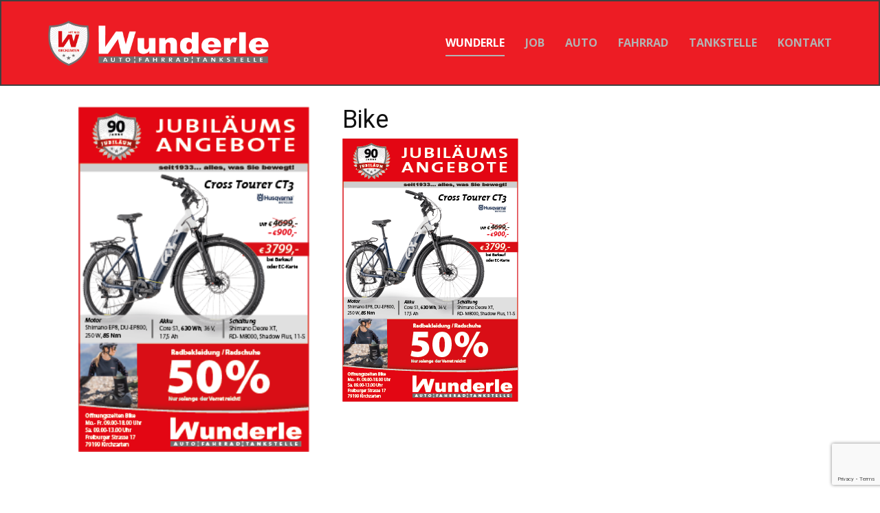

--- FILE ---
content_type: text/html; charset=utf-8
request_url: https://wunderle-kirchzarten.de/index.php?view=article&id=360:bike&catid=9
body_size: 6938
content:
<!DOCTYPE html>
<html lang="de-DE" lang="de-de" dir="ltr">
<head>
            <link href="/templates/wunderle_kirchzarten/images/Element1.png" rel="icon" type="image/x-icon" />
        <meta name="viewport" content="width=device-width, initial-scale=1.0" />
    <meta data-intl-tel-input-cdn-path="/templates/wunderle_kirchzarten/scripts/intlTelInput/" />
    
    
    <meta charset="utf-8">
	<base href="https://wunderle-kirchzarten.de/index.php?view=article&id=360:bike&catid=9">
	<meta name="author" content="admin">
	<meta name="description" content="Wunderle in Kirchzarten... alles, was Sie bewegt!">
	<meta name="generator" content="Joomla! - Open Source Content Management">
	<meta name="keywords" content="Autohaus, Fahrräder, Elektrofahrrad, Kinderfahrrad, Elektrofahrräder, Fahrradzubehör, Elektro, E-Bikes, Fahrräder, kirchzarten, Fahrradverleih, Autoservice, Autoreparaturen, Kfz- Werkstatt, Dreisamtal, Wunderle, Schlegel, Autos, Bike, Werkstatt, Abschleppservice, Abschleppdienst, Pannenhilfe" /><title>Wunderle Kirchzarten – Bike</title>
<link href="/plugins/system/jce/css/content.css?badb4208be409b1335b815dde676300e" rel="stylesheet" />
<script type="application/json" class="joomla-script-options new">{"system.paths":{"root":"","rootFull":"https:\/\/wunderle-kirchzarten.de\/","base":"","baseFull":"https:\/\/wunderle-kirchzarten.de\/"},"csrf.token":"25585f7571616a19449d6bc2f67cb1eb"}</script>
	<script src="/media/system/js/core.min.js?37ffe4186289eba9c5df81bea44080aff77b9684"></script>
	<script src="/media/vendor/bootstrap/js/bootstrap-es5.min.js?5.3.2" nomodule defer></script>
	<script src="/media/vendor/jquery/js/jquery.min.js?3.7.1"></script>
	<script src="/media/legacy/js/jquery-noconflict.min.js?647005fc12b79b3ca2bb30c059899d5994e3e34d"></script>
	<script src="/media/vendor/bootstrap/js/alert.min.js?5.3.2" type="module"></script>
	<script src="/media/vendor/bootstrap/js/button.min.js?5.3.2" type="module"></script>
	<script src="/media/vendor/bootstrap/js/carousel.min.js?5.3.2" type="module"></script>
	<script src="/media/vendor/bootstrap/js/collapse.min.js?5.3.2" type="module"></script>
	<script src="/media/vendor/bootstrap/js/dropdown.min.js?5.3.2" type="module"></script>
	<script src="/media/vendor/bootstrap/js/modal.min.js?5.3.2" type="module"></script>
	<script src="/media/vendor/bootstrap/js/offcanvas.min.js?5.3.2" type="module"></script>
	<script src="/media/vendor/bootstrap/js/popover.min.js?5.3.2" type="module"></script>
	<script src="/media/vendor/bootstrap/js/scrollspy.min.js?5.3.2" type="module"></script>
	<script src="/media/vendor/bootstrap/js/tab.min.js?5.3.2" type="module"></script>
	<script src="/media/vendor/bootstrap/js/toast.min.js?5.3.2" type="module"></script>
	<script type="application/ld+json">
{
    "@context": "http://schema.org",
    "@type": "Article",
    "articleBody": "",
    "mainEntityOfPage": {
        "@type": "WebPage",
        "@id": "https://wunderle-kirchzarten.de/index.php?view=article&id=360:bike&catid=9"
    },
    "headline": "Bike",
    "description": "",
        "image": {
        "@type": "ImageObject",
        "url": "https://wunderle-kirchzarten.de/images/Anzeigen/AnzeigeZeichenflache 2 Kopie 5.png#joomlaImage://local-images/Anzeigen/AnzeigeZeichenflache 2 Kopie 5.png?width=256&height=384",
        "height": ,
        "width":     },
        "datePublished": "2023-11-20T06:54:57+0100",
    "dateCreated": "2023-11-20T06:54:57+0100",
    "dateModified": "2023-11-20T07:07:44+0100",
    "author": {
        "@type": "Person",
        "name": ""
    },
    "publisher": {
        "@type": "Organization",
          "logo": {
            "@type": "ImageObject",
            "height": "",
            "width": "",
            "url": ""
          },
        "name": "Wunderle Kirchzarten"
    }
}

    </script>
	<style>
.u-section-1 .u-sheet-1 {
  min-height: 876px;
}
.u-section-1 .u-post-details-1 {
  min-height: 816px;
  margin: 0 0 60px;
}
.u-section-1 .u-container-layout-1 {
  padding: 30px;
}
.u-section-1 .u-image-1 {
  height: 503px;
  width: 364px;
  margin: 0 auto 0 0;
}
.u-section-1 .u-text-1 {
  margin: -503px 0 0 398px;
}
.u-section-1 .u-text-2 {
  margin: 7px 0 0 398px;
}
@media (max-width: 1199px) {
  .u-section-1 .u-post-details-1 {
    margin-right: initial;
    margin-left: initial;
  }
  .u-section-1 .u-text-1 {
    margin-left: 198px;
  }
  .u-section-1 .u-text-2 {
    margin-left: 198px;
  }
}
@media (max-width: 991px) {
  .u-section-1 .u-sheet-1 {
    min-height: 782px;
  }
  .u-section-1 .u-text-1 {
    margin-left: 0;
  }
  .u-section-1 .u-text-2 {
    margin-left: 0;
  }
}
@media (max-width: 767px) {
  .u-section-1 .u-sheet-1 {
    min-height: 722px;
  }
  .u-section-1 .u-post-details-1 {
    min-height: 825px;
    margin-right: initial;
    margin-left: initial;
  }
  .u-section-1 .u-container-layout-1 {
    padding-left: 10px;
    padding-right: 10px;
  }
}
@media (max-width: 575px) {
  .u-section-1 .u-sheet-1 {
    min-height: 656px;
  }
  .u-section-1 .u-post-details-1 {
    min-height: 816px;
    margin-right: initial;
    margin-left: initial;
  }
  .u-section-1 .u-image-1 {
    height: 442px;
    width: 320px;
  }
  .u-section-1 .u-text-1 {
    margin-top: -442px;
  }
}
</style>
    <meta name="theme-color" content="#478ac9">
    <link rel="stylesheet" href="/templates/wunderle_kirchzarten/css/default.css" media="screen" type="text/css" />
        <link rel="stylesheet" href="/templates/wunderle_kirchzarten/css/template.css" media="screen" type="text/css" />
    <link rel="stylesheet" href="/templates/wunderle_kirchzarten/css/media.css" id="theme-media-css" media="screen" type="text/css" />
    <link id="u-google-font" rel="stylesheet" href="https://fonts.googleapis.com/css?family=Roboto:100,100i,300,300i,400,400i,500,500i,700,700i,900,900i|Open+Sans:300,300i,400,400i,500,500i,600,600i,700,700i,800,800i">
    <style>
 .u-header {
  background-image: none;
}
.u-header .u-sheet-1 {
  min-height: 121px;
}
.u-header .u-menu-1 {
  margin: 42px 0 0 auto;
}
.u-header .u-nav-1 {
  font-weight: 700;
  font-size: 1rem;
  text-transform: uppercase;
}
.u-header .u-nav-2 {
  font-size: 0.875rem;
}
.u-header .u-nav-3 {
  font-size: 1rem;
  font-weight: 700;
}
.u-header .u-nav-4 {
  font-size: 0.875rem;
}
.u-header .u-image-1 {
  width: 325px;
  height: 66px;
  margin: -52px auto 27px 0;
}
@media (max-width: 1199px) {
  .u-header .u-image-1 {
    width: 325px;
    margin-top: -52px;
  }
}
@media (max-width: 991px) {
  .u-header .u-sheet-1 {
    min-height: 159px;
  }
  .u-header .u-menu-1 {
    margin-top: 109px;
    margin-right: auto;
  }
  .u-header .u-image-1 {
    margin-top: -118px;
    margin-left: auto;
    margin-bottom: 60px;
  }
}
@media (max-width: 767px) {
  .u-header .u-sheet-1 {
    min-height: 139px;
  }
  .u-header .u-menu-1 {
    width: auto;
    margin-top: 67px;
    margin-right: 95px;
  }
  .u-header .u-image-1 {
    margin-top: -57px;
    margin-bottom: 35px;
    margin-left: 48px;
  }
}
@media (max-width: 575px) {
  .u-header .u-menu-1 {
    margin-top: 101px;
    margin-right: auto;
  }
  .u-header .u-image-1 {
    margin-top: -115px;
    margin-bottom: 55px;
    margin-left: 0;
  }
}
</style>
<style>
.u-footer .u-sheet-1 {
  min-height: 93px;
}
.u-footer .u-social-icons-1 {
  height: 23px;
  min-height: 16px;
  width: 56px;
  min-width: 42px;
  white-space: nowrap;
  margin: 35px auto 0 0;
}
.u-footer .u-icon-1 {
  color: rgb(59, 89, 152) !important;
}
.u-footer .u-icon-2 {
  color: rgb(197, 54, 164) !important;
}
.u-footer .u-text-1 {
  width: 631px;
  margin: -20px auto 0;
}
.u-footer .u-btn-1 {
  background-image: none;
  padding-left: 0;
  padding-right: 0;
  font-size: 0.875rem;
}
.u-footer .u-menu-1 {
  margin: -21px 0 34px auto;
}
.u-footer .u-nav-1 {
  font-weight: 700;
  font-size: 0.75rem;
}
.u-footer .u-nav-2 {
  font-size: 1.25rem;
}
@media (max-width: 1199px) {
  .u-footer .u-social-icons-1 {
    width: 122px;
    min-width: 94px;
  }
  .u-footer .u-text-1 {
    margin-top: -20px;
  }
}
@media (max-width: 991px) {
  .u-footer .u-text-1 {
    margin-top: 20px;
  }
}
@media (max-width: 767px) {
  .u-footer .u-text-1 {
    width: 540px;
  }
  .u-footer .u-menu-1 {
    margin-top: 20px;
  }
}
@media (max-width: 575px) {
  .u-footer .u-text-1 {
    width: 340px;
  }
}
</style>        <script src="/templates/wunderle_kirchzarten/scripts/script.js"></script>
    <script type="application/javascript"> window._npProductsJsonUrl = "https://wunderle-kirchzarten.de/index.php?option=com_ajax&format=json&template=wunderle_kirchzarten&method=siteproducts";</script>    <script>
    function gdprConfirmed() {
        return true;
    }
    function dynamicLoadScript(src) {
        var script = document.createElement('script');
        script.src = src && typeof src === 'string' ? src : 'https://www.google.com/recaptcha/api.js?render=6LfSbAcnAAAAAMxTv4uKUMfpW3ydGBIm7yCfFfOJ';
        script.async = true;
        document.body.appendChild(script);
        script.onload = function() {
            let event = new CustomEvent("recaptchaLoaded");
            document.dispatchEvent(event);
        };
    }
    document.addEventListener('DOMContentLoaded', function () {
        var confirmButton = document.querySelector('.u-cookies-consent .u-button-confirm');
        if (confirmButton) {
            confirmButton.onclick = dynamicLoadScript;
        }
    });
    </script>
    <script>
        document.addEventListener("DOMContentLoaded", function(){
            if (!gdprConfirmed()) {
                return;
            }
            dynamicLoadScript();
        });
    </script>
    <script>
        document.addEventListener("recaptchaLoaded", function() {
            if (!gdprConfirmed()) {
                return;
            }
            (function (grecaptcha, sitekey, actions) {
                var recaptcha = {
                    execute: function (action, submitFormCb) {
                        try {
                            grecaptcha.execute(
                                sitekey,
                                {action: action}
                            ).then(function (token) {
                                var forms = document.getElementsByTagName('form');

                                for (var i = 0; i < forms.length; i++) {
                                    var fields = forms[i].getElementsByTagName('input');

                                    for (var j = 0; j < fields.length; j++) {
                                        var field = fields[j];

                                        if ('recaptchaResponse' === field.getAttribute('name')) {
                                            field.setAttribute('value', token);
                                            break;
                                        }
                                    }
                                }
                                submitFormCb();
                            });
                        } catch (e) {
                            var formError = document.querySelector('.u-form-send-error');

                            if (formError) {
                                formError.innerText = 'Fehler des Website-Besitzers: ' + e.message.replace(/:[\s\S]*/, '');
                                formError.style.display = 'block';
                            }
                        }
                    },

                    executeContact: function (submitFormCb) {
                        recaptcha.execute(actions['contact'], submitFormCb);
                    }
                };

                window.recaptchaObject = recaptcha;
            })(
                grecaptcha,
                
                '6LfSbAcnAAAAAMxTv4uKUMfpW3ydGBIm7yCfFfOJ',
                {'contact': 'contact'}
            );
        });
    </script>
        <script type="application/ld+json">
{
	"@context": "http://schema.org",
	"@type": "Organization",
	"name": "Wunderle Kirchzarten",
	"sameAs": [
		"https://www.facebook.com/wunderle.kirchzarten",
		"https://www.instagram.com/wunderle_kirchzarten/"
	],
	"url": "https://wunderle-kirchzarten.de/index.php?view=article&id=360:bike&catid=9"
}
</script>
                    <link rel="canonical" href="https://wunderle-kirchzarten.de/index.php?view=article&id=360:bike&catid=9"><meta property="og:site_name" content="Wunderle Kirchzarten"><meta property="og:url" content="https://wunderle-kirchzarten.de/index.php?view=article&id=360:bike&catid=9"><meta property="og:title" content="Bike"><meta property="og:type" content="article"><meta property="og:description" content="Wunderle in Kirchzarten... alles, was Sie bewegt!"><meta property="og:image" content="https://wunderle-kirchzarten.de/images/Anzeigen/AnzeigeZeichenflache 2 Kopie 5.png#joomlaImage://local-images/Anzeigen/AnzeigeZeichenflache 2 Kopie 5.png?width=256&height=384"><meta property="og:image:secure_url" content="https://wunderle-kirchzarten.de/images/Anzeigen/AnzeigeZeichenflache 2 Kopie 5.png#joomlaImage://local-images/Anzeigen/AnzeigeZeichenflache 2 Kopie 5.png?width=256&height=384"><meta property="og:image:height" content=""><meta property="og:image:width" content="">        
    
    
<script>
    function gdprConfirmed() {
        return true;
    }
    function dynamicLoadScript(src) {
        var script = document.createElement('script');
        script.src = src && typeof src === 'string' ? src : 'https://www.google.com/recaptcha/api.js?render=6LfSbAcnAAAAAMxTv4uKUMfpW3ydGBIm7yCfFfOJ';
        script.async = true;
        document.body.appendChild(script);
        script.onload = function() {
            let event = new CustomEvent("recaptchaLoaded");
            document.dispatchEvent(event);
        };
    }
    document.addEventListener('DOMContentLoaded', function () {
        var confirmButton = document.querySelector('.u-cookies-consent .u-button-confirm');
        if (confirmButton) {
            confirmButton.onclick = dynamicLoadScript;
        }
    });
    </script>
    <script>
        document.addEventListener("DOMContentLoaded", function(){
            if (!gdprConfirmed()) {
                return;
            }
            dynamicLoadScript();
        });
    </script>
    <script>
        document.addEventListener("recaptchaLoaded", function() {
            if (!gdprConfirmed()) {
                return;
            }
            (function (grecaptcha, sitekey, actions) {
                var recaptcha = {
                    execute: function (action, submitFormCb) {
                        try {
                            grecaptcha.execute(sitekey, {action: action}).then(function (token) {
                                var forms = document.getElementsByTagName('form');

                                for (var i = 0; i < forms.length; i++) {
                                    var response = forms[i].querySelector('[name="recaptchaResponse"]');

                                    if (!response) {
                                        response = document.createElement('input');
                                        response.setAttribute('type', 'hidden');
                                        response.setAttribute('name', 'recaptchaResponse');
                                        forms[i].appendChild(response);
                                    }

                                    response.setAttribute('value', token);
                                }

                                submitFormCb();
                            });
                        } catch (e) {
                            var formError = document.querySelector('.u-form-send-error');

                            if (formError) {
                                formError.innerText = 'Fehler des Website-Besitzers: ' + e.message.replace(/:[\s\S]*/, '');
                                formError.style.display = 'block';
                            }
                        }
                    },

                    executeContact: function (submitFormCb) {
                        recaptcha.execute(actions['contact'], submitFormCb);
                    }
                };

                window.recaptchaObject = recaptcha;
            })(
                grecaptcha,
                
                '6LfSbAcnAAAAAMxTv4uKUMfpW3ydGBIm7yCfFfOJ',
                {'contact': 'contact'}
            );
        });
    </script></head>
<body class="u-body u-white u-xl-mode">

    <header class="u-border-2 u-border-grey-75 u-clearfix u-header u-palette-2-base u-sticky u-header" id="sec-c715">
  <div class="u-clearfix u-sheet u-sheet-1">
    	<nav class="u-align-center-md u-align-center-sm u-align-center-xs u-align-right-lg u-align-right-xl u-menu u-menu-dropdown u-offcanvas u-menu-1" data-responsive-from="SM" data-submenu-level="on-click">
      <div class="menu-collapse" style="font-size: 1rem; letter-spacing: 0px; font-weight: 700; text-transform: uppercase;">
        <a class="u-button-style u-custom-active-border-color u-custom-border u-custom-border-color u-custom-borders u-custom-hover-border-color u-custom-left-right-menu-spacing u-custom-padding-bottom u-custom-text-active-color u-custom-text-color u-custom-text-hover-color u-custom-top-bottom-menu-spacing u-nav-link" href="#" style="padding: 4px 0px; font-size: calc(1em + 8px);">
          <svg class="u-svg-link" preserveAspectRatio="xMidYMin slice" viewBox="0 0 302 302" style=""><use xmlns:xlink="http://www.w3.org/1999/xlink" xlink:href="#svg-5c50"></use></svg>
          <svg xmlns="http://www.w3.org/2000/svg" xmlns:xlink="http://www.w3.org/1999/xlink" version="1.1" id="svg-5c50" x="0px" y="0px" viewBox="0 0 302 302" style="enable-background:new 0 0 302 302;" xml:space="preserve" class="u-svg-content"><g><rect y="36" width="302" height="30"></rect><rect y="236" width="302" height="30"></rect><rect y="136" width="302" height="30"></rect>
</g><g></g><g></g><g></g><g></g><g></g><g></g><g></g><g></g><g></g><g></g><g></g><g></g><g></g><g></g><g></g></svg>
        </a>
      </div>
      <div class="u-custom-menu u-nav-container">
        <ul class="u-nav u-spacing-30 u-unstyled u-nav-1">
            <li class="u-nav-item item-1157 default current active deeper parent"><a class="u-border-2 u-border-active-grey-30 u-border-hover-white u-border-no-left u-border-no-right u-border-no-top u-button-style u-nav-link u-text-active-white u-text-grey-30 u-text-hover-grey-90  active" style="padding: 10px 0px;" href="/index.php"><span>Wunderle</span></a><div class="u-nav-popup"><ul class="u-h-spacing-27 u-nav u-unstyled u-v-spacing-10 u-nav-2"><li class="u-nav-item item-1158"><a class="u-button-style u-nav-link u-white  " href="/index.php/ct-menu1-item1/ct-menu1-item2"><span>Die Geschichte</span></a></li></ul></div></li><li class="u-nav-item item-1159"><a class="u-border-2 u-border-active-grey-30 u-border-hover-white u-border-no-left u-border-no-right u-border-no-top u-button-style u-nav-link u-text-active-white u-text-grey-30 u-text-hover-grey-90  " style="padding: 10px 0px;" href="/index.php/ct-menu1-item3"><span>Job</span></a></li><li class="u-nav-item item-1160"><a class="u-border-2 u-border-active-grey-30 u-border-hover-white u-border-no-left u-border-no-right u-border-no-top u-button-style u-nav-link u-text-active-white u-text-grey-30 u-text-hover-grey-90  " style="padding: 10px 0px;" href="/index.php/ct-menu1-item4"><span>Auto</span></a></li><li class="u-nav-item item-1161"><a class="u-border-2 u-border-active-grey-30 u-border-hover-white u-border-no-left u-border-no-right u-border-no-top u-button-style u-nav-link u-text-active-white u-text-grey-30 u-text-hover-grey-90  " style="padding: 10px 0px;" href="/index.php/ct-menu1-item5"><span>Fahrrad</span></a></li><li class="u-nav-item item-1162"><a class="u-border-2 u-border-active-grey-30 u-border-hover-white u-border-no-left u-border-no-right u-border-no-top u-button-style u-nav-link u-text-active-white u-text-grey-30 u-text-hover-grey-90  " style="padding: 10px 0px;" href="/index.php/ct-menu1-item6"><span>Tankstelle</span></a></li><li class="u-nav-item item-1163"><a class="u-border-2 u-border-active-grey-30 u-border-hover-white u-border-no-left u-border-no-right u-border-no-top u-button-style u-nav-link u-text-active-white u-text-grey-30 u-text-hover-grey-90  " style="padding: 10px 0px;" href="/index.php/ct-menu1-item7"><span>Kontakt</span></a></li></ul>
      </div>
      <div class="u-custom-menu u-nav-container-collapse">
        <div class="u-align-center u-container-style u-inner-container-layout u-opacity u-opacity-95 u-palette-2-base u-sidenav">
          <div class="u-inner-container-layout u-sidenav-overflow">
            <div class="u-menu-close"></div>
            <ul class="u-align-left u-nav u-popupmenu-items u-unstyled u-nav-3">
            <li class="u-nav-item item-1157 default current active deeper parent"><a class="u-button-style u-nav-link  active" href="/index.php"><span>Wunderle</span></a><div class="u-nav-popup"><ul class="u-h-spacing-27 u-nav u-unstyled u-v-spacing-10 u-nav-4"><li class="u-nav-item item-1158"><a class="u-button-style u-nav-link  " href="/index.php/ct-menu1-item1/ct-menu1-item2"><span>Die Geschichte</span></a></li></ul></div></li><li class="u-nav-item item-1159"><a class="u-button-style u-nav-link  " href="/index.php/ct-menu1-item3"><span>Job</span></a></li><li class="u-nav-item item-1160"><a class="u-button-style u-nav-link  " href="/index.php/ct-menu1-item4"><span>Auto</span></a></li><li class="u-nav-item item-1161"><a class="u-button-style u-nav-link  " href="/index.php/ct-menu1-item5"><span>Fahrrad</span></a></li><li class="u-nav-item item-1162"><a class="u-button-style u-nav-link  " href="/index.php/ct-menu1-item6"><span>Tankstelle</span></a></li><li class="u-nav-item item-1163"><a class="u-button-style u-nav-link  " href="/index.php/ct-menu1-item7"><span>Kontakt</span></a></li></ul>
          </div>
        </div>
        <div class="u-menu-overlay u-opacity u-opacity-70 u-white"></div>
      </div>
    </nav>
    <img class="u-align-center-md u-align-center-sm u-align-center-xs u-align-left-lg u-align-left-xl u-image u-image-default u-image-1" src="/templates/wunderle_kirchzarten/images/logoElement3.png" alt="" data-image-width="1010" data-image-height="206" data-href="/index.php">
  </div>
</header>
    <div class="u-page-root"><div id="system-message-container">
	</div>

<section class="u-align-center u-clearfix u-lightbox u-section-1" id="sec-b962">
  <div class="u-clearfix u-sheet u-valign-top u-sheet-1"><!--post_details--><!--post_details_options_json--><!--{"source":""}--><!--/post_details_options_json--><!--blog_post-->
    <div class="u-container-style u-expanded-width u-post-details u-post-details-1">
      <div class="u-container-layout u-valign-top u-container-layout-1"><!--blog_post_image-->
        <img alt="" class="u-blog-control u-image u-image-contain u-image-default u-image-1" src="https://wunderle-kirchzarten.de/images/Anzeigen/AnzeigeZeichenflache 2 Kopie 5.png#joomlaImage://local-images/Anzeigen/AnzeigeZeichenflache 2 Kopie 5.png?width=256&height=384"><!--/blog_post_image--><!--blog_post_header-->
        <h2 class="u-align-left u-blog-control u-text u-text-1">
          <a class="u-post-header-link" href="/index.php?view=article&amp;id=360:bike&amp;catid=9">Bike</a>        </h2><!--/blog_post_header--><!--blog_post_content-->
        <div class="u-align-justify u-blog-control u-post-content u-text u-text-2"><p><img src="/images/Anzeigen/AnzeigeZeichenflache%202%20Kopie%205.png" alt="" width="256" height="384" loading="lazy" data-path="local-images:/Anzeigen/AnzeigeZeichenflache 2 Kopie 5.png" /></p></div><!--/blog_post_content-->
      </div>
    </div><!--/blog_post--><!--/post_details-->
  </div>
</section>
</div>    <footer class="u-align-center-md u-align-center-sm u-align-center-xs u-clearfix u-footer u-grey-80" id="sec-ab49">
  <div class="u-clearfix u-sheet u-sheet-1">
    <div class="u-align-left u-social-icons u-spacing-10 u-social-icons-1">
      <a class="u-social-url" title="facebook" target="_blank" href="https://www.facebook.com/wunderle.kirchzarten"><span class="u-icon u-social-facebook u-social-icon u-icon-1"><svg class="u-svg-link" preserveAspectRatio="xMidYMin slice" viewBox="0 0 112 112" style=""><use xmlns:xlink="http://www.w3.org/1999/xlink" xlink:href="#svg-6f25"></use></svg><svg class="u-svg-content" viewBox="0 0 112 112" x="0" y="0" id="svg-6f25"><circle fill="currentColor" cx="56.1" cy="56.1" r="55"></circle><path fill="#FFFFFF" d="M73.5,31.6h-9.1c-1.4,0-3.6,0.8-3.6,3.9v8.5h12.6L72,58.3H60.8v40.8H43.9V58.3h-8V43.9h8v-9.2
      c0-6.7,3.1-17,17-17h12.5v13.9H73.5z"></path></svg></span>
      </a>
      <a class="u-social-url" title="instagram" target="_blank" href="https://www.instagram.com/wunderle_kirchzarten/"><span class="u-icon u-social-icon u-social-instagram u-icon-2"><svg class="u-svg-link" preserveAspectRatio="xMidYMin slice" viewBox="0 0 112 112" style=""><use xmlns:xlink="http://www.w3.org/1999/xlink" xlink:href="#svg-fef6"></use></svg><svg class="u-svg-content" viewBox="0 0 112 112" x="0" y="0" id="svg-fef6"><circle fill="currentColor" cx="56.1" cy="56.1" r="55"></circle><path fill="#FFFFFF" d="M55.9,38.2c-9.9,0-17.9,8-17.9,17.9C38,66,46,74,55.9,74c9.9,0,17.9-8,17.9-17.9C73.8,46.2,65.8,38.2,55.9,38.2
      z M55.9,66.4c-5.7,0-10.3-4.6-10.3-10.3c-0.1-5.7,4.6-10.3,10.3-10.3c5.7,0,10.3,4.6,10.3,10.3C66.2,61.8,61.6,66.4,55.9,66.4z"></path><path fill="#FFFFFF" d="M74.3,33.5c-2.3,0-4.2,1.9-4.2,4.2s1.9,4.2,4.2,4.2s4.2-1.9,4.2-4.2S76.6,33.5,74.3,33.5z"></path><path fill="#FFFFFF" d="M73.1,21.3H38.6c-9.7,0-17.5,7.9-17.5,17.5v34.5c0,9.7,7.9,17.6,17.5,17.6h34.5c9.7,0,17.5-7.9,17.5-17.5V38.8
      C90.6,29.1,82.7,21.3,73.1,21.3z M83,73.3c0,5.5-4.5,9.9-9.9,9.9H38.6c-5.5,0-9.9-4.5-9.9-9.9V38.8c0-5.5,4.5-9.9,9.9-9.9h34.5
      c5.5,0,9.9,4.5,9.9,9.9V73.3z"></path></svg></span>
      </a>
    </div>
    <p class="u-align-center-lg u-align-center-md u-align-center-xl u-text u-text-1">
      <a class="u-active-none u-border-none u-btn u-button-link u-button-style u-hover-none u-none u-text-active-palette-2-light-1 u-text-hover-grey-15 u-text-white u-btn-1" href="/www.werbeconnect.de" target="_blank">© Copyright 2023 - werbeconnect</a>
    </p>
    	<nav class="u-align-right u-menu u-menu-one-level u-offcanvas u-menu-1">
      <div class="menu-collapse" style="font-size: 0.75rem; font-weight: 700; letter-spacing: 0px;">
        <a class="u-button-style u-custom-active-border-color u-custom-border u-custom-border-color u-custom-borders u-custom-hover-border-color u-custom-left-right-menu-spacing u-custom-text-active-color u-custom-text-color u-custom-text-hover-color u-custom-top-bottom-menu-spacing u-nav-link" href="#">
          <svg class="u-svg-link" viewBox="0 0 24 24"><use xmlns:xlink="http://www.w3.org/1999/xlink" xlink:href="#svg-6afb"></use></svg>
          <svg class="u-svg-content" version="1.1" id="svg-6afb" viewBox="0 0 16 16" x="0px" y="0px" xmlns:xlink="http://www.w3.org/1999/xlink" xmlns="http://www.w3.org/2000/svg"><g><rect y="1" width="16" height="2"></rect><rect y="7" width="16" height="2"></rect><rect y="13" width="16" height="2"></rect>
</g></svg>
        </a>
      </div>
      <div class="u-custom-menu u-nav-container">
        <ul class="u-nav u-spacing-0 u-unstyled u-nav-1">
            <li class="u-nav-item item-1164"><a class="u-border-2 u-border-active-grey-30 u-border-grey-30 u-border-hover-grey-30 u-border-no-bottom u-border-no-left u-border-no-top u-button-style u-nav-link u-text-active-grey-15 u-text-hover-grey-30 u-text-white  " style="padding: 0px 20px;" href="/index.php/ct-menu2-item1"><span>Datenschutzerklärung</span></a></li><li class="u-nav-item item-1165"><a class="u-border-2 u-border-active-grey-30 u-border-grey-30 u-border-hover-grey-30 u-border-no-bottom u-border-no-left u-border-no-top u-button-style u-nav-link u-text-active-grey-15 u-text-hover-grey-30 u-text-white  " style="padding: 0px 20px;" href="/index.php/ct-menu2-item2"><span>Impressum</span></a></li></ul>
      </div>
      <div class="u-custom-menu u-nav-container-collapse">
        <div class="u-black u-container-style u-inner-container-layout u-opacity u-opacity-95 u-sidenav">
          <div class="u-inner-container-layout u-sidenav-overflow">
            <div class="u-menu-close"></div>
            <ul class="u-align-center u-nav u-popupmenu-items u-unstyled u-nav-2">
            <li class="u-nav-item item-1164"><a class="u-button-style u-nav-link  " href="/index.php/ct-menu2-item1"><span>Datenschutzerklärung</span></a></li><li class="u-nav-item item-1165"><a class="u-button-style u-nav-link  " href="/index.php/ct-menu2-item2"><span>Impressum</span></a></li></ul>
          </div>
        </div>
        <div class="u-black u-menu-overlay u-opacity u-opacity-70"></div>
      </div>
    </nav>
  </div>
</footer>
    



</body>
</html>


--- FILE ---
content_type: text/html; charset=utf-8
request_url: https://www.google.com/recaptcha/api2/anchor?ar=1&k=6LfSbAcnAAAAAMxTv4uKUMfpW3ydGBIm7yCfFfOJ&co=aHR0cHM6Ly93dW5kZXJsZS1raXJjaHphcnRlbi5kZTo0NDM.&hl=en&v=jdMmXeCQEkPbnFDy9T04NbgJ&size=invisible&anchor-ms=20000&execute-ms=15000&cb=e0jzu82hzo6l
body_size: 47060
content:
<!DOCTYPE HTML><html dir="ltr" lang="en"><head><meta http-equiv="Content-Type" content="text/html; charset=UTF-8">
<meta http-equiv="X-UA-Compatible" content="IE=edge">
<title>reCAPTCHA</title>
<style type="text/css">
/* cyrillic-ext */
@font-face {
  font-family: 'Roboto';
  font-style: normal;
  font-weight: 400;
  font-stretch: 100%;
  src: url(//fonts.gstatic.com/s/roboto/v48/KFO7CnqEu92Fr1ME7kSn66aGLdTylUAMa3GUBHMdazTgWw.woff2) format('woff2');
  unicode-range: U+0460-052F, U+1C80-1C8A, U+20B4, U+2DE0-2DFF, U+A640-A69F, U+FE2E-FE2F;
}
/* cyrillic */
@font-face {
  font-family: 'Roboto';
  font-style: normal;
  font-weight: 400;
  font-stretch: 100%;
  src: url(//fonts.gstatic.com/s/roboto/v48/KFO7CnqEu92Fr1ME7kSn66aGLdTylUAMa3iUBHMdazTgWw.woff2) format('woff2');
  unicode-range: U+0301, U+0400-045F, U+0490-0491, U+04B0-04B1, U+2116;
}
/* greek-ext */
@font-face {
  font-family: 'Roboto';
  font-style: normal;
  font-weight: 400;
  font-stretch: 100%;
  src: url(//fonts.gstatic.com/s/roboto/v48/KFO7CnqEu92Fr1ME7kSn66aGLdTylUAMa3CUBHMdazTgWw.woff2) format('woff2');
  unicode-range: U+1F00-1FFF;
}
/* greek */
@font-face {
  font-family: 'Roboto';
  font-style: normal;
  font-weight: 400;
  font-stretch: 100%;
  src: url(//fonts.gstatic.com/s/roboto/v48/KFO7CnqEu92Fr1ME7kSn66aGLdTylUAMa3-UBHMdazTgWw.woff2) format('woff2');
  unicode-range: U+0370-0377, U+037A-037F, U+0384-038A, U+038C, U+038E-03A1, U+03A3-03FF;
}
/* math */
@font-face {
  font-family: 'Roboto';
  font-style: normal;
  font-weight: 400;
  font-stretch: 100%;
  src: url(//fonts.gstatic.com/s/roboto/v48/KFO7CnqEu92Fr1ME7kSn66aGLdTylUAMawCUBHMdazTgWw.woff2) format('woff2');
  unicode-range: U+0302-0303, U+0305, U+0307-0308, U+0310, U+0312, U+0315, U+031A, U+0326-0327, U+032C, U+032F-0330, U+0332-0333, U+0338, U+033A, U+0346, U+034D, U+0391-03A1, U+03A3-03A9, U+03B1-03C9, U+03D1, U+03D5-03D6, U+03F0-03F1, U+03F4-03F5, U+2016-2017, U+2034-2038, U+203C, U+2040, U+2043, U+2047, U+2050, U+2057, U+205F, U+2070-2071, U+2074-208E, U+2090-209C, U+20D0-20DC, U+20E1, U+20E5-20EF, U+2100-2112, U+2114-2115, U+2117-2121, U+2123-214F, U+2190, U+2192, U+2194-21AE, U+21B0-21E5, U+21F1-21F2, U+21F4-2211, U+2213-2214, U+2216-22FF, U+2308-230B, U+2310, U+2319, U+231C-2321, U+2336-237A, U+237C, U+2395, U+239B-23B7, U+23D0, U+23DC-23E1, U+2474-2475, U+25AF, U+25B3, U+25B7, U+25BD, U+25C1, U+25CA, U+25CC, U+25FB, U+266D-266F, U+27C0-27FF, U+2900-2AFF, U+2B0E-2B11, U+2B30-2B4C, U+2BFE, U+3030, U+FF5B, U+FF5D, U+1D400-1D7FF, U+1EE00-1EEFF;
}
/* symbols */
@font-face {
  font-family: 'Roboto';
  font-style: normal;
  font-weight: 400;
  font-stretch: 100%;
  src: url(//fonts.gstatic.com/s/roboto/v48/KFO7CnqEu92Fr1ME7kSn66aGLdTylUAMaxKUBHMdazTgWw.woff2) format('woff2');
  unicode-range: U+0001-000C, U+000E-001F, U+007F-009F, U+20DD-20E0, U+20E2-20E4, U+2150-218F, U+2190, U+2192, U+2194-2199, U+21AF, U+21E6-21F0, U+21F3, U+2218-2219, U+2299, U+22C4-22C6, U+2300-243F, U+2440-244A, U+2460-24FF, U+25A0-27BF, U+2800-28FF, U+2921-2922, U+2981, U+29BF, U+29EB, U+2B00-2BFF, U+4DC0-4DFF, U+FFF9-FFFB, U+10140-1018E, U+10190-1019C, U+101A0, U+101D0-101FD, U+102E0-102FB, U+10E60-10E7E, U+1D2C0-1D2D3, U+1D2E0-1D37F, U+1F000-1F0FF, U+1F100-1F1AD, U+1F1E6-1F1FF, U+1F30D-1F30F, U+1F315, U+1F31C, U+1F31E, U+1F320-1F32C, U+1F336, U+1F378, U+1F37D, U+1F382, U+1F393-1F39F, U+1F3A7-1F3A8, U+1F3AC-1F3AF, U+1F3C2, U+1F3C4-1F3C6, U+1F3CA-1F3CE, U+1F3D4-1F3E0, U+1F3ED, U+1F3F1-1F3F3, U+1F3F5-1F3F7, U+1F408, U+1F415, U+1F41F, U+1F426, U+1F43F, U+1F441-1F442, U+1F444, U+1F446-1F449, U+1F44C-1F44E, U+1F453, U+1F46A, U+1F47D, U+1F4A3, U+1F4B0, U+1F4B3, U+1F4B9, U+1F4BB, U+1F4BF, U+1F4C8-1F4CB, U+1F4D6, U+1F4DA, U+1F4DF, U+1F4E3-1F4E6, U+1F4EA-1F4ED, U+1F4F7, U+1F4F9-1F4FB, U+1F4FD-1F4FE, U+1F503, U+1F507-1F50B, U+1F50D, U+1F512-1F513, U+1F53E-1F54A, U+1F54F-1F5FA, U+1F610, U+1F650-1F67F, U+1F687, U+1F68D, U+1F691, U+1F694, U+1F698, U+1F6AD, U+1F6B2, U+1F6B9-1F6BA, U+1F6BC, U+1F6C6-1F6CF, U+1F6D3-1F6D7, U+1F6E0-1F6EA, U+1F6F0-1F6F3, U+1F6F7-1F6FC, U+1F700-1F7FF, U+1F800-1F80B, U+1F810-1F847, U+1F850-1F859, U+1F860-1F887, U+1F890-1F8AD, U+1F8B0-1F8BB, U+1F8C0-1F8C1, U+1F900-1F90B, U+1F93B, U+1F946, U+1F984, U+1F996, U+1F9E9, U+1FA00-1FA6F, U+1FA70-1FA7C, U+1FA80-1FA89, U+1FA8F-1FAC6, U+1FACE-1FADC, U+1FADF-1FAE9, U+1FAF0-1FAF8, U+1FB00-1FBFF;
}
/* vietnamese */
@font-face {
  font-family: 'Roboto';
  font-style: normal;
  font-weight: 400;
  font-stretch: 100%;
  src: url(//fonts.gstatic.com/s/roboto/v48/KFO7CnqEu92Fr1ME7kSn66aGLdTylUAMa3OUBHMdazTgWw.woff2) format('woff2');
  unicode-range: U+0102-0103, U+0110-0111, U+0128-0129, U+0168-0169, U+01A0-01A1, U+01AF-01B0, U+0300-0301, U+0303-0304, U+0308-0309, U+0323, U+0329, U+1EA0-1EF9, U+20AB;
}
/* latin-ext */
@font-face {
  font-family: 'Roboto';
  font-style: normal;
  font-weight: 400;
  font-stretch: 100%;
  src: url(//fonts.gstatic.com/s/roboto/v48/KFO7CnqEu92Fr1ME7kSn66aGLdTylUAMa3KUBHMdazTgWw.woff2) format('woff2');
  unicode-range: U+0100-02BA, U+02BD-02C5, U+02C7-02CC, U+02CE-02D7, U+02DD-02FF, U+0304, U+0308, U+0329, U+1D00-1DBF, U+1E00-1E9F, U+1EF2-1EFF, U+2020, U+20A0-20AB, U+20AD-20C0, U+2113, U+2C60-2C7F, U+A720-A7FF;
}
/* latin */
@font-face {
  font-family: 'Roboto';
  font-style: normal;
  font-weight: 400;
  font-stretch: 100%;
  src: url(//fonts.gstatic.com/s/roboto/v48/KFO7CnqEu92Fr1ME7kSn66aGLdTylUAMa3yUBHMdazQ.woff2) format('woff2');
  unicode-range: U+0000-00FF, U+0131, U+0152-0153, U+02BB-02BC, U+02C6, U+02DA, U+02DC, U+0304, U+0308, U+0329, U+2000-206F, U+20AC, U+2122, U+2191, U+2193, U+2212, U+2215, U+FEFF, U+FFFD;
}
/* cyrillic-ext */
@font-face {
  font-family: 'Roboto';
  font-style: normal;
  font-weight: 500;
  font-stretch: 100%;
  src: url(//fonts.gstatic.com/s/roboto/v48/KFO7CnqEu92Fr1ME7kSn66aGLdTylUAMa3GUBHMdazTgWw.woff2) format('woff2');
  unicode-range: U+0460-052F, U+1C80-1C8A, U+20B4, U+2DE0-2DFF, U+A640-A69F, U+FE2E-FE2F;
}
/* cyrillic */
@font-face {
  font-family: 'Roboto';
  font-style: normal;
  font-weight: 500;
  font-stretch: 100%;
  src: url(//fonts.gstatic.com/s/roboto/v48/KFO7CnqEu92Fr1ME7kSn66aGLdTylUAMa3iUBHMdazTgWw.woff2) format('woff2');
  unicode-range: U+0301, U+0400-045F, U+0490-0491, U+04B0-04B1, U+2116;
}
/* greek-ext */
@font-face {
  font-family: 'Roboto';
  font-style: normal;
  font-weight: 500;
  font-stretch: 100%;
  src: url(//fonts.gstatic.com/s/roboto/v48/KFO7CnqEu92Fr1ME7kSn66aGLdTylUAMa3CUBHMdazTgWw.woff2) format('woff2');
  unicode-range: U+1F00-1FFF;
}
/* greek */
@font-face {
  font-family: 'Roboto';
  font-style: normal;
  font-weight: 500;
  font-stretch: 100%;
  src: url(//fonts.gstatic.com/s/roboto/v48/KFO7CnqEu92Fr1ME7kSn66aGLdTylUAMa3-UBHMdazTgWw.woff2) format('woff2');
  unicode-range: U+0370-0377, U+037A-037F, U+0384-038A, U+038C, U+038E-03A1, U+03A3-03FF;
}
/* math */
@font-face {
  font-family: 'Roboto';
  font-style: normal;
  font-weight: 500;
  font-stretch: 100%;
  src: url(//fonts.gstatic.com/s/roboto/v48/KFO7CnqEu92Fr1ME7kSn66aGLdTylUAMawCUBHMdazTgWw.woff2) format('woff2');
  unicode-range: U+0302-0303, U+0305, U+0307-0308, U+0310, U+0312, U+0315, U+031A, U+0326-0327, U+032C, U+032F-0330, U+0332-0333, U+0338, U+033A, U+0346, U+034D, U+0391-03A1, U+03A3-03A9, U+03B1-03C9, U+03D1, U+03D5-03D6, U+03F0-03F1, U+03F4-03F5, U+2016-2017, U+2034-2038, U+203C, U+2040, U+2043, U+2047, U+2050, U+2057, U+205F, U+2070-2071, U+2074-208E, U+2090-209C, U+20D0-20DC, U+20E1, U+20E5-20EF, U+2100-2112, U+2114-2115, U+2117-2121, U+2123-214F, U+2190, U+2192, U+2194-21AE, U+21B0-21E5, U+21F1-21F2, U+21F4-2211, U+2213-2214, U+2216-22FF, U+2308-230B, U+2310, U+2319, U+231C-2321, U+2336-237A, U+237C, U+2395, U+239B-23B7, U+23D0, U+23DC-23E1, U+2474-2475, U+25AF, U+25B3, U+25B7, U+25BD, U+25C1, U+25CA, U+25CC, U+25FB, U+266D-266F, U+27C0-27FF, U+2900-2AFF, U+2B0E-2B11, U+2B30-2B4C, U+2BFE, U+3030, U+FF5B, U+FF5D, U+1D400-1D7FF, U+1EE00-1EEFF;
}
/* symbols */
@font-face {
  font-family: 'Roboto';
  font-style: normal;
  font-weight: 500;
  font-stretch: 100%;
  src: url(//fonts.gstatic.com/s/roboto/v48/KFO7CnqEu92Fr1ME7kSn66aGLdTylUAMaxKUBHMdazTgWw.woff2) format('woff2');
  unicode-range: U+0001-000C, U+000E-001F, U+007F-009F, U+20DD-20E0, U+20E2-20E4, U+2150-218F, U+2190, U+2192, U+2194-2199, U+21AF, U+21E6-21F0, U+21F3, U+2218-2219, U+2299, U+22C4-22C6, U+2300-243F, U+2440-244A, U+2460-24FF, U+25A0-27BF, U+2800-28FF, U+2921-2922, U+2981, U+29BF, U+29EB, U+2B00-2BFF, U+4DC0-4DFF, U+FFF9-FFFB, U+10140-1018E, U+10190-1019C, U+101A0, U+101D0-101FD, U+102E0-102FB, U+10E60-10E7E, U+1D2C0-1D2D3, U+1D2E0-1D37F, U+1F000-1F0FF, U+1F100-1F1AD, U+1F1E6-1F1FF, U+1F30D-1F30F, U+1F315, U+1F31C, U+1F31E, U+1F320-1F32C, U+1F336, U+1F378, U+1F37D, U+1F382, U+1F393-1F39F, U+1F3A7-1F3A8, U+1F3AC-1F3AF, U+1F3C2, U+1F3C4-1F3C6, U+1F3CA-1F3CE, U+1F3D4-1F3E0, U+1F3ED, U+1F3F1-1F3F3, U+1F3F5-1F3F7, U+1F408, U+1F415, U+1F41F, U+1F426, U+1F43F, U+1F441-1F442, U+1F444, U+1F446-1F449, U+1F44C-1F44E, U+1F453, U+1F46A, U+1F47D, U+1F4A3, U+1F4B0, U+1F4B3, U+1F4B9, U+1F4BB, U+1F4BF, U+1F4C8-1F4CB, U+1F4D6, U+1F4DA, U+1F4DF, U+1F4E3-1F4E6, U+1F4EA-1F4ED, U+1F4F7, U+1F4F9-1F4FB, U+1F4FD-1F4FE, U+1F503, U+1F507-1F50B, U+1F50D, U+1F512-1F513, U+1F53E-1F54A, U+1F54F-1F5FA, U+1F610, U+1F650-1F67F, U+1F687, U+1F68D, U+1F691, U+1F694, U+1F698, U+1F6AD, U+1F6B2, U+1F6B9-1F6BA, U+1F6BC, U+1F6C6-1F6CF, U+1F6D3-1F6D7, U+1F6E0-1F6EA, U+1F6F0-1F6F3, U+1F6F7-1F6FC, U+1F700-1F7FF, U+1F800-1F80B, U+1F810-1F847, U+1F850-1F859, U+1F860-1F887, U+1F890-1F8AD, U+1F8B0-1F8BB, U+1F8C0-1F8C1, U+1F900-1F90B, U+1F93B, U+1F946, U+1F984, U+1F996, U+1F9E9, U+1FA00-1FA6F, U+1FA70-1FA7C, U+1FA80-1FA89, U+1FA8F-1FAC6, U+1FACE-1FADC, U+1FADF-1FAE9, U+1FAF0-1FAF8, U+1FB00-1FBFF;
}
/* vietnamese */
@font-face {
  font-family: 'Roboto';
  font-style: normal;
  font-weight: 500;
  font-stretch: 100%;
  src: url(//fonts.gstatic.com/s/roboto/v48/KFO7CnqEu92Fr1ME7kSn66aGLdTylUAMa3OUBHMdazTgWw.woff2) format('woff2');
  unicode-range: U+0102-0103, U+0110-0111, U+0128-0129, U+0168-0169, U+01A0-01A1, U+01AF-01B0, U+0300-0301, U+0303-0304, U+0308-0309, U+0323, U+0329, U+1EA0-1EF9, U+20AB;
}
/* latin-ext */
@font-face {
  font-family: 'Roboto';
  font-style: normal;
  font-weight: 500;
  font-stretch: 100%;
  src: url(//fonts.gstatic.com/s/roboto/v48/KFO7CnqEu92Fr1ME7kSn66aGLdTylUAMa3KUBHMdazTgWw.woff2) format('woff2');
  unicode-range: U+0100-02BA, U+02BD-02C5, U+02C7-02CC, U+02CE-02D7, U+02DD-02FF, U+0304, U+0308, U+0329, U+1D00-1DBF, U+1E00-1E9F, U+1EF2-1EFF, U+2020, U+20A0-20AB, U+20AD-20C0, U+2113, U+2C60-2C7F, U+A720-A7FF;
}
/* latin */
@font-face {
  font-family: 'Roboto';
  font-style: normal;
  font-weight: 500;
  font-stretch: 100%;
  src: url(//fonts.gstatic.com/s/roboto/v48/KFO7CnqEu92Fr1ME7kSn66aGLdTylUAMa3yUBHMdazQ.woff2) format('woff2');
  unicode-range: U+0000-00FF, U+0131, U+0152-0153, U+02BB-02BC, U+02C6, U+02DA, U+02DC, U+0304, U+0308, U+0329, U+2000-206F, U+20AC, U+2122, U+2191, U+2193, U+2212, U+2215, U+FEFF, U+FFFD;
}
/* cyrillic-ext */
@font-face {
  font-family: 'Roboto';
  font-style: normal;
  font-weight: 900;
  font-stretch: 100%;
  src: url(//fonts.gstatic.com/s/roboto/v48/KFO7CnqEu92Fr1ME7kSn66aGLdTylUAMa3GUBHMdazTgWw.woff2) format('woff2');
  unicode-range: U+0460-052F, U+1C80-1C8A, U+20B4, U+2DE0-2DFF, U+A640-A69F, U+FE2E-FE2F;
}
/* cyrillic */
@font-face {
  font-family: 'Roboto';
  font-style: normal;
  font-weight: 900;
  font-stretch: 100%;
  src: url(//fonts.gstatic.com/s/roboto/v48/KFO7CnqEu92Fr1ME7kSn66aGLdTylUAMa3iUBHMdazTgWw.woff2) format('woff2');
  unicode-range: U+0301, U+0400-045F, U+0490-0491, U+04B0-04B1, U+2116;
}
/* greek-ext */
@font-face {
  font-family: 'Roboto';
  font-style: normal;
  font-weight: 900;
  font-stretch: 100%;
  src: url(//fonts.gstatic.com/s/roboto/v48/KFO7CnqEu92Fr1ME7kSn66aGLdTylUAMa3CUBHMdazTgWw.woff2) format('woff2');
  unicode-range: U+1F00-1FFF;
}
/* greek */
@font-face {
  font-family: 'Roboto';
  font-style: normal;
  font-weight: 900;
  font-stretch: 100%;
  src: url(//fonts.gstatic.com/s/roboto/v48/KFO7CnqEu92Fr1ME7kSn66aGLdTylUAMa3-UBHMdazTgWw.woff2) format('woff2');
  unicode-range: U+0370-0377, U+037A-037F, U+0384-038A, U+038C, U+038E-03A1, U+03A3-03FF;
}
/* math */
@font-face {
  font-family: 'Roboto';
  font-style: normal;
  font-weight: 900;
  font-stretch: 100%;
  src: url(//fonts.gstatic.com/s/roboto/v48/KFO7CnqEu92Fr1ME7kSn66aGLdTylUAMawCUBHMdazTgWw.woff2) format('woff2');
  unicode-range: U+0302-0303, U+0305, U+0307-0308, U+0310, U+0312, U+0315, U+031A, U+0326-0327, U+032C, U+032F-0330, U+0332-0333, U+0338, U+033A, U+0346, U+034D, U+0391-03A1, U+03A3-03A9, U+03B1-03C9, U+03D1, U+03D5-03D6, U+03F0-03F1, U+03F4-03F5, U+2016-2017, U+2034-2038, U+203C, U+2040, U+2043, U+2047, U+2050, U+2057, U+205F, U+2070-2071, U+2074-208E, U+2090-209C, U+20D0-20DC, U+20E1, U+20E5-20EF, U+2100-2112, U+2114-2115, U+2117-2121, U+2123-214F, U+2190, U+2192, U+2194-21AE, U+21B0-21E5, U+21F1-21F2, U+21F4-2211, U+2213-2214, U+2216-22FF, U+2308-230B, U+2310, U+2319, U+231C-2321, U+2336-237A, U+237C, U+2395, U+239B-23B7, U+23D0, U+23DC-23E1, U+2474-2475, U+25AF, U+25B3, U+25B7, U+25BD, U+25C1, U+25CA, U+25CC, U+25FB, U+266D-266F, U+27C0-27FF, U+2900-2AFF, U+2B0E-2B11, U+2B30-2B4C, U+2BFE, U+3030, U+FF5B, U+FF5D, U+1D400-1D7FF, U+1EE00-1EEFF;
}
/* symbols */
@font-face {
  font-family: 'Roboto';
  font-style: normal;
  font-weight: 900;
  font-stretch: 100%;
  src: url(//fonts.gstatic.com/s/roboto/v48/KFO7CnqEu92Fr1ME7kSn66aGLdTylUAMaxKUBHMdazTgWw.woff2) format('woff2');
  unicode-range: U+0001-000C, U+000E-001F, U+007F-009F, U+20DD-20E0, U+20E2-20E4, U+2150-218F, U+2190, U+2192, U+2194-2199, U+21AF, U+21E6-21F0, U+21F3, U+2218-2219, U+2299, U+22C4-22C6, U+2300-243F, U+2440-244A, U+2460-24FF, U+25A0-27BF, U+2800-28FF, U+2921-2922, U+2981, U+29BF, U+29EB, U+2B00-2BFF, U+4DC0-4DFF, U+FFF9-FFFB, U+10140-1018E, U+10190-1019C, U+101A0, U+101D0-101FD, U+102E0-102FB, U+10E60-10E7E, U+1D2C0-1D2D3, U+1D2E0-1D37F, U+1F000-1F0FF, U+1F100-1F1AD, U+1F1E6-1F1FF, U+1F30D-1F30F, U+1F315, U+1F31C, U+1F31E, U+1F320-1F32C, U+1F336, U+1F378, U+1F37D, U+1F382, U+1F393-1F39F, U+1F3A7-1F3A8, U+1F3AC-1F3AF, U+1F3C2, U+1F3C4-1F3C6, U+1F3CA-1F3CE, U+1F3D4-1F3E0, U+1F3ED, U+1F3F1-1F3F3, U+1F3F5-1F3F7, U+1F408, U+1F415, U+1F41F, U+1F426, U+1F43F, U+1F441-1F442, U+1F444, U+1F446-1F449, U+1F44C-1F44E, U+1F453, U+1F46A, U+1F47D, U+1F4A3, U+1F4B0, U+1F4B3, U+1F4B9, U+1F4BB, U+1F4BF, U+1F4C8-1F4CB, U+1F4D6, U+1F4DA, U+1F4DF, U+1F4E3-1F4E6, U+1F4EA-1F4ED, U+1F4F7, U+1F4F9-1F4FB, U+1F4FD-1F4FE, U+1F503, U+1F507-1F50B, U+1F50D, U+1F512-1F513, U+1F53E-1F54A, U+1F54F-1F5FA, U+1F610, U+1F650-1F67F, U+1F687, U+1F68D, U+1F691, U+1F694, U+1F698, U+1F6AD, U+1F6B2, U+1F6B9-1F6BA, U+1F6BC, U+1F6C6-1F6CF, U+1F6D3-1F6D7, U+1F6E0-1F6EA, U+1F6F0-1F6F3, U+1F6F7-1F6FC, U+1F700-1F7FF, U+1F800-1F80B, U+1F810-1F847, U+1F850-1F859, U+1F860-1F887, U+1F890-1F8AD, U+1F8B0-1F8BB, U+1F8C0-1F8C1, U+1F900-1F90B, U+1F93B, U+1F946, U+1F984, U+1F996, U+1F9E9, U+1FA00-1FA6F, U+1FA70-1FA7C, U+1FA80-1FA89, U+1FA8F-1FAC6, U+1FACE-1FADC, U+1FADF-1FAE9, U+1FAF0-1FAF8, U+1FB00-1FBFF;
}
/* vietnamese */
@font-face {
  font-family: 'Roboto';
  font-style: normal;
  font-weight: 900;
  font-stretch: 100%;
  src: url(//fonts.gstatic.com/s/roboto/v48/KFO7CnqEu92Fr1ME7kSn66aGLdTylUAMa3OUBHMdazTgWw.woff2) format('woff2');
  unicode-range: U+0102-0103, U+0110-0111, U+0128-0129, U+0168-0169, U+01A0-01A1, U+01AF-01B0, U+0300-0301, U+0303-0304, U+0308-0309, U+0323, U+0329, U+1EA0-1EF9, U+20AB;
}
/* latin-ext */
@font-face {
  font-family: 'Roboto';
  font-style: normal;
  font-weight: 900;
  font-stretch: 100%;
  src: url(//fonts.gstatic.com/s/roboto/v48/KFO7CnqEu92Fr1ME7kSn66aGLdTylUAMa3KUBHMdazTgWw.woff2) format('woff2');
  unicode-range: U+0100-02BA, U+02BD-02C5, U+02C7-02CC, U+02CE-02D7, U+02DD-02FF, U+0304, U+0308, U+0329, U+1D00-1DBF, U+1E00-1E9F, U+1EF2-1EFF, U+2020, U+20A0-20AB, U+20AD-20C0, U+2113, U+2C60-2C7F, U+A720-A7FF;
}
/* latin */
@font-face {
  font-family: 'Roboto';
  font-style: normal;
  font-weight: 900;
  font-stretch: 100%;
  src: url(//fonts.gstatic.com/s/roboto/v48/KFO7CnqEu92Fr1ME7kSn66aGLdTylUAMa3yUBHMdazQ.woff2) format('woff2');
  unicode-range: U+0000-00FF, U+0131, U+0152-0153, U+02BB-02BC, U+02C6, U+02DA, U+02DC, U+0304, U+0308, U+0329, U+2000-206F, U+20AC, U+2122, U+2191, U+2193, U+2212, U+2215, U+FEFF, U+FFFD;
}

</style>
<link rel="stylesheet" type="text/css" href="https://www.gstatic.com/recaptcha/releases/jdMmXeCQEkPbnFDy9T04NbgJ/styles__ltr.css">
<script nonce="NgY5KItRgc6SMDZEx53pjA" type="text/javascript">window['__recaptcha_api'] = 'https://www.google.com/recaptcha/api2/';</script>
<script type="text/javascript" src="https://www.gstatic.com/recaptcha/releases/jdMmXeCQEkPbnFDy9T04NbgJ/recaptcha__en.js" nonce="NgY5KItRgc6SMDZEx53pjA">
      
    </script></head>
<body><div id="rc-anchor-alert" class="rc-anchor-alert"></div>
<input type="hidden" id="recaptcha-token" value="[base64]">
<script type="text/javascript" nonce="NgY5KItRgc6SMDZEx53pjA">
      recaptcha.anchor.Main.init("[\x22ainput\x22,[\x22bgdata\x22,\x22\x22,\[base64]/[base64]/[base64]/[base64]/ODU6NzksKFIuUF89RixSKSksUi51KSksUi5TKS5wdXNoKFtQZyx0LFg/[base64]/[base64]/[base64]/[base64]/bmV3IE5bd10oUFswXSk6Vz09Mj9uZXcgTlt3XShQWzBdLFBbMV0pOlc9PTM/bmV3IE5bd10oUFswXSxQWzFdLFBbMl0pOlc9PTQ/[base64]/[base64]/[base64]/[base64]/[base64]/[base64]\\u003d\\u003d\x22,\[base64]\\u003d\x22,\x22NcKUUcK4JcKfwopJwpDCkjgFwrp5w47DlDVuwrzCvlUdwrrDol9AFsOfwr5Aw6HDnmfCtl8fwoHCo8O/[base64]/DiMKHw5Qdw7B6bWjCicK7w73DocO+WcOIOMOxwp5Bw6cMbQrDssKXwo3ChhMUYXjCi8OmTcKkw4R/wr/[base64]/[base64]/fBLCtXtgwrDCnMOGw7h0HcOYwr3DqkgUAMKsEAPCgmXClXAzwofClMKaCQpJw4jDoy3CsMO0PcKPw5QywoEDw5gnUcOhE8KAw77DrMKcNj5pw5jDiMKJw6YcRcO0w7vCnw7ClsOGw6ovw5zDuMKewp3CgcK8w4PDk8Kfw5dZw6nDocO/YEYGUcK2wrPDsMOyw5ktAiU9woNoXE3Ctz7DusOYw53CrcKzW8KtXBPDlE0Xwoorw5V0wpvCgx7DgsOhbxbDp1zDrsKdwqHDuhbDh2/CtsO4woJ+KADClEcswrhmw4tkw5V/AMONAQtUw6HCjMKDw7PCrSzCtTzCoGnCh0rCpRRZScOWDWVMOcKMwpnDpTM1w57CpBbDpcKuKMKlIX7Dh8Kow6zCth/DlxYEw6jCiw0rXVdDwoRGDMO9E8KTw7bCkkPCqXTCu8KbfMKiGydAUBIrw4vDvcKVw6fCo11OdjDDixYfDMOZehJPYRfDhWjDly4/wqggwoQRTMKtwrZjw4scwr1fZsOZXWIzBgHCgnjCsjs4ST43ZxzDu8K6w7Ulw5DDh8OCwo0pwoLCnMKsHz5QwqPCvCfChVZiWsO/RMKlwqLCmcKAwojCuMOVQlLClsOWSVvDjRN4Y0RAwqdvwrpkw4/[base64]/DgcOyLMOiQF3ChcORRcOnw5BzccKNw6PCmWkkwrccYQNCwqjDmFXDpcOxwpvDvsKjOi1fwqPDnsOuwpbCoXTDpSl/[base64]/Du8KAf3QDbBI8KxnCiMOtFcKYw5FMIMOkw5heNSHDoR3CtC3CmG7CkcKxYUjDr8KZFMKFw7F5XcK+PU7CrsKsMnwxfMKnZnJIw6Y1aMOacXbDksOSwonDhT9zYMKBbTQ8wrk1w67CicOaL8KpUMOKwrsAwpPDjMK4w77Dn3FfK8KrwqFYwpnDikMmw6HCkT/CuMKnwqE7wo3DtRbDtydHw6lracKxw57Dkm/DtMKSw6nDvMOzw49OLsOAwotlHcK8XsKyQ8OUwqLDqQ86w49OImMXCCIbEDDDu8KRdB/DoMOWesOzw6bChTfCjcKVTRE9W8K8QDlKe8OGMhDDtQEYE8Kow5LCt8KXMWfDr3nDkMO3wo7CpcKLQcKuw6zCuAbDocKWw4F/wowhNgDDnyk2wrx4wpNeC2hLwpfCn8KDFsOCeXTDlGM8wq3DlcOtw6TDpHtiw6HDv8KTfMK7VixxQTXDg1UgTcKgwofDv2YPGm1WYC7CuWDDnRgiwooSHUrClADDiVRCAsOaw7fCt3/DusOrZUxsw45LW29uw4jDm8OEw6ALwqArw5ZpwpvDmww9eHTCjGMcQ8K4McKGwpXDhRbCnDLCiAQvfMK5wotPJAXCtsOLwprCqgjCmcO8w5jDv39fOCXDlgbDlMKBwq1Uw6TCi0lDwpnDiHILw7/Dq0QUM8KyeMKJC8Kwwql/w4rDlcOqNFXDqRnDvyHCuXrDn3rCgnjChwHCmsK7PsKnHMKiMsKrdmHCj15pwr7CuGoABW80BjnDp1XCgw7CqcK8ak5Awqtawoxxw6HDlMOFSkk+w6LChcKTwpjDssK5wpjDv8OZU3LCsz4WCMK5wrHDkhdWwqh9XTbCoyttwqXCmsOXQUrCh8KnQMKDw7jCrEoGb8O/wrfCoRxmMsOTw5Qow6Fiw4/DoSbDhz0RE8O/w78ew6Vlw412TsKwVRzDvMOow6ovHcOwYsKxKFzDrsKrLh94w4E8w5DDpMK9VjbCiMOKQ8OqbcKCY8OtX8OhNcOAwrHCvyBxwq5WXsOdHcK5w45/w51rf8OzZsKcUMOZFcKqw4cKCG3CtXvDscOCwqbDs8OyWsKmw6bCtsKKw795dMOhLMOgw7UNwrl/w4pbwqZiwr7Dv8O5w4TDlWh8QcKCGMKiw4ZEwpfCp8K6wo8UWiV6w5rDjW5IKTjCqE4CKMKmw6thwpHCmjZywqHDvjDDocOSwojCvcO4w5LCuMKuwqtlR8K7DQrChMOvI8KTVcKBwr4Hw6nCmlIHwq/DqVcvw5jCmm9bIwXCjXnDsMKqwq7DjsKowodMKnJbw6PCpMOgOMKrw7gZwqLCisOFwqTDq8KLa8KlwrzCmEEzw7cwUBIPw5IvVcOnVDhJw5gEwqLCqjhhw7vChMK5Bi88B1vDlyvCnMOzw7zCucKWwpB1LUkVwo7DkHXCicKDBH1kwrDDh8Opw5c5bAcww4/CmlDCg8Kuw443BMOvU8Kzwr3DrHDDkMOkwrpawpsVGcOxw74+ZsK7w7DCr8KzwqHCnmTDvcOBwqFawrIXwoc0QMKew6BowpTChz93AlrDjcOAw7MKWBESw7DDixTDhMKBw5otw7DDtBbChAF/[base64]/Dux0WI8ORwq0Hwq82wrfCtMKqw6HCsX8bwoIXwrwbSk4xwol/wp8EwoTDhxk5w5fCgcOIw5gvWcOlXMOywowywofCrgDDs8OKw57DmMKlw7ApUMOgw6ohWsOfwo/DvMKMw4cfRsK+w7BCwr/CpHDCv8KTwpxfHcKLe3xvwrjCucKkJMKbSl53UsOKw4lJUcOkZcKtw4cUNHg0YcOnEMKxwrtkUsOZeMOsw71ew7nCgxLCssO8worCry/DncOHNGnCoMKXOcKsEcOZw5XDhgdzMcKkwpvDh8KJCsOOwqQvw4HDj0sSwp1CMsKPwrDCi8KvH8O7XTnCuj5PKmFWZw/CvTbCscKqS2wVwpnDlFp/[base64]/IkArwrnDj8OFwrfDkB14eWXCsTJ3fcKHQi3Ct3nDqWLChMKQfcO+w4rCgMOQbsOCZWzCsMOkwoJjw7AubsOzwr/DhTzDr8KHWA9Qwqw+wrLCnwfDhibCuRM8wrNQGQrCosO6worDocKQQcOXwonCuTvDjQpzZw/CgRQ3S1dcwpvCucO0NMKiw6oow6rCnj3ChMKFHEjCl8OFworCgGgUw4llwo/CkXbDksOlwrEbw6YCChjDkg/CusKcwq8Yw6bCnsKLwobCqsKABCQgwoLDij5WPE/Cg8OvE8OkHsKZwrpwZMK7IcK1wo8EKkpdOFxNw4TDvCLColgIUMOMdGHDm8KRJ0/CtcKIEsOvw4pJAWLCiixeXRTDoDdGwqV+w4DDoUJIw6QpP8KWclZvFMOJw6hSwpd0eTl2KsOJw4sNWMK7UcKPW8OSOzjCgsOBwrImwrbDtcKCwrPDj8O/FybDo8KkAMOGAsK5J2zDnCfDksOiw6DCssO0w4NPwqDDo8Obw57Cv8Ohf2NmCsKtwrxKw5DDnU15f0XCqUwUU8K+w4fDtMO7wog2WcK8YsOfbsOEw63CowRuccOfw4/DkHnDtsOlew50wo3DrgovM8OwWmrCtcKxw6sHwoIPwrXDqBFrw4zDpsOzw6bDnjd1wrfDpMODBWpowoDCvMKecsK7w5NRfW9Rw6cAwobDiGs8woHCqxd/R2XDvgDCiT3DssK2B8OzwrotdyfCg0PDshjCpD7DqlwkwoBFwqNjw7PCpQzDuTvCv8OVYVTCsCjDhMKcF8OYIApUDkPDoHYww5fCn8K6w6fCs8K6wrrDsiLCr2zDkC/DvxLDpMK1csKqwroowoxnVyVbwqTCikdvw4IxQHpvw5dzJ8KnExbCh2NJwq8Ib8KnD8KCw6sDw4fDj8OrZMO4BcOCAHUSw5/Di8OTR0UbRsKewqAewp3DjRbDtXHDh8KUwqMQWj1QfGhpw5VTwoMQwrVSw7RKbkQcLELCvykFwpV9wrFlw5TClcO5w4rCpnfChMK/EiXDqzXDmcKKwoJNwqEpah/CqMK7PgJbQ2RKDyLDr0Z2wq3DocKdIMKLV8OiHAQ/w4d4wrzDo8OIw6pBOsKQw4l+f8Kcwowpw40jfQEXw6vCn8KzwqjCl8KiRsOdw7w/[base64]/[base64]/Dk8Ofa3DCnBolw5tuGh9rCi9ywq3Di8KEw6rChMKUwrjDv1vCgQNZG8Omw4NoSMKTbV7Cv2Utw53CuMKXwp7Dl8OAw6nDrSfClA/[base64]/[base64]/MMKqKcKGw7jDlMKIw7p7TGpfw4rCs8O1w5fDr8O+w4oXY8KMZMOUw7BlwpvDjH/CvsKVw47Cg17DtUh5KjrDpMKTw4wVw6XDgkTCqcOmesKMNcKdw6fDocOBwoR6wprCmT/CtcKww57Cq27CkcOVDcOhEsOfNhjCt8KzZcK8JXVdwq5Hw6LDs1PDksOQw6FPwqVVXH1pw4HDq8ONw6/DtsOZwrPDjcKJw4JrwoJtFcOeUcKbw4nDqsOkw6LDjMK6wpkLwqTDgixjfG83A8O3w7kuw6vCoXPDvh/DusOdwpHDjDHCqsOfw4Vuw6/[base64]/w7bDu8Kvw5A2SMOcX8Ozf8O9WSQrFMOnw5TDlHcHYcOdU1Q6Qy/[base64]/[base64]/DncORw6rDsEMsK8OAUyDDsBwVw4LCtCd5w7Z/eXTCpA/DmFLCjMOZZ8OgMMOdeMOYYAN1LFgZwpJnMMKzw6vDuXwDw7Mkw6rDm8OWRsOGw58Tw5/[base64]/DjEHDgMK7w4VVPHnDhjBIfARsDjNbEcK9woHCm8OVDcOabXduGkvDusKwcMOPA8OfwolcdMOhwop8GMKnwrhsMhhQOF0sT08MY8OUKlrCkUTCsAgQwr1Awp/ClsORCUIuw6lLWMKqwqjCr8Kww6/CkMO9w6TDncOpJsOCwr0qwrfCnlDDo8KjMsOPecOLSwTDhW18w6Q2aMKaw7LDvg8Hw7gDXsKBUj3Dh8Ogwp1VwrfDnDMPw6TCvwBNw5DDqGEAwpcswrpmCEHDkcO5BsOuwpMlwo/Cg8O/wqbCrC/CnsKzSsKNwrPDr8Ocf8Klw7TCtXHCm8O4DFnCv1tfVsKgw4XCr8O4cCIkwrUdwrIKLlIZbsO3wpXDmsKtwrrCn1XCr8O/wolFOBHDv8K8XsKZw53ChwxJw73Cq8Osw5sDPMOFwrxFfMKtMwXCjcOGJ1nCnQrCl3HDmnnDjMKcw40BwrTCtA9MMWFtw6jDuhHChDJNYnARDMOIS8KJb3TDm8KfP2lKIzHDjXHDp8Ozw6EJwpvDksK1wpBYw5Afw5/CuyzDmMK5S1XCoF7DrmcNw4PDncKew6I9AcKiw5fCpUQ9w6XCm8KpwqQHwpnCiGNlFMOvWjzCk8KlNMOOw6Aaw4A9Wl/DisKdPRHChk1ow7cbY8Opwq3DvQDCgcKPwqFaw6HDnyY1woMJw53DpR3DrkHDv8KJw4PCpCXDpsKLw5jCtsOlwq4iw6rDpi9uVWpuwp1IdMKgfMKpbsOwwr5+ciTCpGHDrSXDmMKjEWvDl8KRwp3Crxk4w6LCnMOTBTfCsHpQT8KgeQXCjUAgQHF/BsK8Om80bHPDpXHDrnHDk8KFw7HDt8ObO8Kda1/DicK9OnlXAMKBw7t3BAPDuHlBUcKRw7nCksK/QMOXwoXCjEXDucOvwro/wojDvSHDlsO0w4gdwq4MwoLDtcKFHcKNwpduwqjDk3DDvR9kw4zDmgPCpwzDq8OfCMOtQcOyHDx3wq9VwoIJwpfDsT93ag0Uwq1bMMOzDlYdwr3CmVYbOhnCmMO3N8OQwptaw6/CusOqbcOWw4HDvsKTfiXDhsKQbMOMw5PDsTZuwp0owoDDrsKed08/wq/DoCcow77DglLCoWglRFzDsMKWw6rCrSwOw6bDiMOJd2VJw4vCthwvwqLDolMWw7fDhMKGZ8K/w6J0w7sRW8ONEh/DmMKIYcOcOR/[base64]/CuMKcCxTDrQ7CtH7DtcKOwpDCikAmDEwSWAAmI8KSSMK+w5TCrk7DhmFRw5zCm0NhPkbDsy/DvsO9wpTCvUYfRMOhwpwTw6tTwrrDvMKsw64VYsOFEnYxw594wprClcKOJnMqfScmw711wogpwqTCi0/Cg8KNwr8FAsKDwq3CrxLDjwXCrMKZYwnDlAd4AQrCgcK+ZQN8OgHDs8KAUDlfFMO1w4ZFRcOhw7DDkEvDnXFmwqZPG0pww6o8WWLDpGPCuyrDg8OUw6vCkiUSJUTDskM1w5fCmcKXbXsKCU/DpDBXdcK4wpLCpErCrAfDlcO8wqjDsRzClVrCusO3woDDusKsdsO+wqJucWoFRVbCiF/Cil5ew4rDl8KSVR0hTMOrwovCtG3ClzUowpDDqHZhXsKVGxPCpQvCkcOYAcKDPXPDpcOcasOZFcKnw5vDjA41G0bDkWs0wqxVwrHDo8OaRMKmSsKgKcOmwqvDt8OiwpRlw54Yw7/DuWbCgBsVfk5kw54Zw7zCmxVZQ2MrTgxqwq1oUntWBMKHwo3CgADCtQcJSMObw4R4w5E3wqfDpMK2wrwTMTTCtMK2Ck/CokERwrZLwqDCm8K/esKxw7dHwrvCr14SIMOzw53DvUzDjxzDkMOGw5RVwrwwKFRZwrjDqMKgw6bCux1pwojDmMKVwq1kb0RuwqvDuhrCpihUw6TDlSLCkTpDw6/DhALCjlE0w6/Coi3Ds8OIIMOVesKgwrXCqD/CisOOAMO+YnBVwqjDjDPCi8KMw6nChcKLRcOjw5LDqWcVSsKVwoPDncOcY8OHwqTDsMOnPcKyw6pxw6wiMS0dBsKMHsKhw4Msw585wp57VjFPPFHCmhDDo8KYwrcww68WwqHDqHlUfHTChVRxPMOMD1JpVMKwYcKKwqPCncOww7vDm3AbS8OXwr7DvMOjfA/CigYQwozDm8O6HcOMB24+w5bDqCphf3EowqsnwpMlbcOeN8KqRQrDsMOeI03CkMKKXWjCgMOZSXh/Pmo/J8Khw4cHTmxjwqkgCwHCklgqcXtoTFcpVwDDssOWwpvCjMOIWMOfBDDCoyvDlMO4b8KdwpnDtTYFLgoHw4jDhcOHTHTDncKxw5hbUsOBwqUywobCtADCjMOifjNeEisDbcK4Xlwuw7vCix/DhF3Crk3ChsKZw6vDh3xWfBg1wrDDk1NTwolmwoUsFcO8WSDDmcKAVcOuwrNOY8Odw4HChMOseAXCkcK/[base64]/[base64]/[base64]/[base64]/DpcOiwrrCicK0KSDDk0fDscO1PsOZw4pEUWQKbivDpWtZwpvDlWliVMODwpDDg8O+TyYTwoZ2wpjCvwrDtnQNw44kHcKaNglXw7bDuGbDjQNudUrCtzJJCMKJH8OZwp/[base64]/RGJEwqzDu8K5K2fChMO5w7t7w45KdcKLBMO+HMO1wqx+QMOew7Jaw5PDpHtISBxrFMO7w79ibcOPWQd/LQU2D8KKb8Khwockw5EewrtLVcO0FsKkGcOgCHHDvQBNw5Rkw67CvMKMZy1LasKPwo0zNh/DiS3DuT7Dm2Nlcz/DrzwbVMOhL8O2eQjCgMKXwrPCtH/Dk8OUw4x6SDxowrVWwqHDu18Rw6zDh14ucSXCscKeLCFdw71awqVkw7TCjxAiwpPDkMK4Li0hBSpAw6Ffw4rDnS5uUcOuYX0aw4HCpMKVAMONJSLCg8OZGMOPwoHDksOYAG95ZAgfw77Cok4gwqjChMOlw7rCqMO/B2bDsEt1Qlwww6HDtcKNUx1zw6PCvsKneEAiZ8K3GghBw58lwqxTE8Oqw491wrDCvjPCtsOzA8OlIlkCBW9vX8Oaw7AfacODwrlGwr9vZmMXwqvDsGNmwqTDr1zCpsKTDsK3woFCS8KlNsOfcsO+wq7DllVgw5PCoMO0w7k2w5/[base64]/DnwYpPMKpXREZw7nDh8KUP8Oaw4JJwqFawqXDtCXDhsObX8KPc1hwwrlKwp8IVmkDwrxmwqfCrTYwwpd2VsOTwoPDocORwrxLNsOKYQ9/woEEf8O2w4XDlh7DmF0mPyljwrg5wpfDgMKnw5PDh8KRw7rCgcOSVcK2wpnDugI2BMK+d8K6wqcvw4DDusOgWEbDssOXDynCusKheMOSCjxxw5zCjAzDhH/[base64]/w4NXw5BvPiFiDsKrOGvDryjCpMOBVcOsJcK8wonDkcOAG8Kyw7AdG8KsN0HCriAFw7olRcOVfcKqe2pDw6ULZsKTEHHCkcORBBPDv8K+DsO/ZnfCg1pQESnChQHDuHtDHsOff3tIw57DkArCksO+woMAw7BNw5/DgMOww6R3M1jDmMOCwrTCkDfDi8KoX8KGw7bDi2TCs0bDicO1w5LDsid/HMKmJxbCkhvDs8Oxw5HCvBIYfETCl2nDg8OmFcKUw6XDvSLCuWvCmQhOwo7CtsKxT3/ChSUZbBDDhsOEDMKPDDPDgRfDicKKf8KXGsO8w7zDr100w6bDnsK0HQtgw5/[base64]/[base64]/wogkCyMOw5hfJhDCnMK0ZAR+wpvCozTDmsOBwqfCnsKdwojDg8KYQsKPccKHwpcGdTsadX/DjcKbdsKIR8KPCcKGwonDtCLCgjvDvlh2fHBRQ8KFXhvDsBXDqFDChMKGCcO9BsOLwp4qTHjDuMOyw6bDncKgCsOowqFcw4/[base64]/[base64]/[base64]/[base64]/DkA4gwqbCuWBnw7TDvUjCkkjCnkXDl8KSw50uw6zDh8KhLz/CiF/Dnh94LHnDg8OfwrHCtsOxF8KFw7w6wpbDmg02w5HCpXFSbMKVw4/CgcKkGMKSwqQbwqrDq8OMbMKzwrLCpBTCucOfOHhGEiZzw5jCiBTCjcKsw6Mvw6jCosKawpDClcKdw4otLgA/wokIwqAvNwUSZMKrB1fDmTkOTMKZwogpw7VJwq/DpRrDtMKSLkDCm8Knwrl8wqEAXsOvwo/Ck1NfL8KuwoprbV3CqiR6w6/CpSLCisKjNsKLLMKuSMOBw7QWwoHCucOiBMO7wo7ClcOzbVMPwrQewrLDicKCQ8OWwqVHwpHChsKXwpUIBnrCmsKIJMOpUMOUYX9/w75yMVEWwq/DhcKLwpxiYMKMBcOOesKvwqXCoWzCshl/w4LDmMOZw73DlS/CokcNw5EobGrChwNwAsOtw49Pw4PDt8KofTAwLcOmL8OiwrbDsMK/w7HCr8OaM3vChsKWXMKKw6bDqVbChMK8B0Z2wqkUwr7DhcKpw6AjI8KrcFnDpsKQw6bCjVXDqMOiecKWwq51bTUcFxxUaCZVwpLCh8KoD1BLw5fDsxw4wopwaMKnw6jCusKgw7rDr0BYRXlSKxoMJUxQwr3DrzwEF8K7w74Kw6nCuxR/TcKJV8KUWMK4w7LCpcOxYkx+eAbDgmwDDMO2NVXCiwofwqrCrcO1ZMK7w7HDjVLCp8K7wot3wqJ9ZcKzw7vDnsOVwrQPw5bDscKTw77CgAHCnmXCrk3DkcOKw47DtSHDlMO8w4HDn8OJFFQ0wrckw7J/MsOYNhXCksKQVyXDs8OZJm/CnQPDocK/GsO9aVsWwpLCp0cxw74bwr8awqnCtS/[base64]/Cn3DDpMKrwpkKD8OgHsKFw4M6KsKSGcOtwpnCr0AewpcjEj/DjcOSOsOyLMOSw7Nqw53CrMKmHQREIcKBLsO1dsOKDlR/[base64]/[base64]/Rn/CuW7Dl8OUw6/ChMK8w5M8LADCjyMjwrJceilXL8KobG5uKG/DjzV7dBJ6bEU+U0QCbCfCrkdWXcKTwrEJw5nDosORVMOMw542w45HXH/Cu8Oewp9zOw7CjzBzw4TDksKADcOlwoF2C8K5wrrDv8OtwqPDjD/CnMK1w79QbwnDjcKbdcK/IcKJSzBkPDZNBQvChMKew5LCpwzDosKuwodtRcONwpNCGcKfT8OfYcOlEA/DpRrDgMOvDHHDhMKFJmQBC8KaGB5JW8OVQ3zDkMKZw6tNw4vDl8K4w6Yrw6k5w5LDvCTDojvCo8KEbsOxOxXCgMOPDx7CuMOsI8OLw4Biw7Y7cDM5w6gxZFrCr8KjwonDq38ew7FeKMOKYMOWHcOGw4hLC1J1w5/[base64]/[base64]/DmDLCm0tawr4gXFXCoUDDuFUXG8K6w6rDscKKKSjDjHFTw6rDusOmwqtDE3LCrMKqRMKrfMOswqxtAR7Cq8OwaR3DoMKtJHVCasOVw7vCgx/[base64]/TDsdH8OQUMOPLggRwqAbD8KuwoHDogo+QzjDhMKgw6pCacKyfGPCtsK2TRZlw61uw4jDkW/Ck2dXBDbCicK4b8KiwrcbQiZVNzkYT8KEw6ZbOMO0L8KhdDtIw57DqMKCwqQgP3zDtDfCi8KrET9dHcKrPTjCkHDCimdtV2Icw5jCksKKw4zCt3zDvMOuwqwoGsK/[base64]/[base64]/[base64]/[base64]/wpnCmhUQERt2OWozAsKNwpZRwoQ5TMOcwpQAwrlAVCfClMKKw6Bnw6UnUcOPw5PCgx4xwqXCpWbDgAgMCU8dwr0XSsKQKsKAw7c7w7cmeMK3w5LCrEPCjm7CocKzw7vDpsOvbwXDjXHDsyFzw7E3w4dCMlAmwqrDlcKQCXQyXsO7w65rcmJ/woNeHjbCrFtUWMO9w5QEwpNgDcOhXcKiVjITw5jCpAdQVAcQdMOHw40YWsKAw5DCu38nwoDCjMO/[base64]/[base64]/[base64]/[base64]/[base64]/w4HCtcOzVsORwpQQw4s9wrjCs8OswrDCu8KOwoPDvcOXw4jCvkt4PBPCjsOTdcO3JVFiwrF/wrrCusKyw4XDjmzCk8Kzwp/DlAVhdm9ULA/CnXPDnMOIwp84wokYC8KlwoXChMO7wpsiw7hsw5MUwqpjwp9oEsKgDcKkFcObbsKdw4RqM8OJSsOMwoTCl3HCsMObIy3Cp8Kxw7w6woMkZhRZXwrDljlGwovCocOqVVMuwpXCsHbDvgQ5I8KQe2N1YB88b8O3XnNFY8OoNsObB1rDkcKONE/DvMOow4lLIGXDoMO+wpjCjxLDmX/DpStIw5vCucO3CcOAB8O/d23DscKMPMOJwr3DgQzCnQgZwqfCmsKswpjCg33CmlrDvcOWF8OBAAhAasKawpDDr8ODwrkrw4LCvMKhI8O5wq1owpIQLBLDpcKRw74HfRV3woJWPznCpQDCqVrCgTFWwqcLcsKZw77Dp1Bsw7xzbGLDvATCksKhB38jw74Db8Kewo0oeMK+w40VOUzCvlXCvgBWwp/DjcKMwrAKw4hoLC3DiMO4w5/DmwAYwoHDjTnCm8K0eCZfw6FsCsOkw5lzFsOiVcKwHMKDwojCt8OjwpEFP8KEw70GVBDCtyNQIl/DkxZNYsK4HcOgGh80w5tRwqnCs8OHWcOowo/DmMOGXsO8UsKsWMKjwpTDmW/[base64]/CrH3Dhw/[base64]/wo7CizXDgEMCcMOqTsKGdcK+WsKPWRLCiBkzZAU4U3fDliNWwpTDj8OaaMKRw48kOMOuOcKhB8K9UU1iXDxSOTLDpm8NwqV8w5zDgEdtSMKtw5LDi8KVGMK2wo1ANk8FGcOlwpLDnjLDizfCssOETGFqwroqwrZoKsKyVRbCpsO7w7DCgwnDoUZcw6/DukfDpj/CnxVqwoDDsMOowoJYw7cIOcK5N3/CvcKDHcOowpXDnxcewpnDqsK0Jww2HsOHK2A1bsONdmrDl8K2woXDsmFsOhoYw6fCpcOJw4x3wp/Dq3zClAVNw5rCsQ9+wpYJRzUwdR/[base64]/Ci3FmVMOywrkCw4DCncO7McKyw7TDlsKTwpsbIWjCjsOHwrTDuXrCklZbwpYWw7gxw6LDgmTDt8OtRsKzwrFCT8KrQ8KcwoVeQ8O0wrxNw5/DgsKHw5HDrAzCi2I9UsOTw71nOhjCkMOKOcKsA8Kfdz1IclrCucO6Cic1VMO8cMOiw7woPS3DoFU5KgQvwrZ/w4ote8KYfMOIw4bDsyHCnVFOVXfDqhLDn8K6R8KZfxwBw6wqfjHCs2VMwqA+w4rDh8KvBWfCk1bDo8KuFcKUVsOZwr8sBsO4esKpWX7CuSEADMKRwonDl3JNw7vDjMOXd8OobcKCGFFWw5Zyw6hgw4kffQgLYhDChCnClcOIViMDwozCjMOgwrHCkTVUw48uwr/DrRPCjRkgwpvCrsOhNMOhfsKNw7xqL8KZwrsMwqHChsO3bQY7cMOrCMKew7PDk2Aaw6YqwqjCm2vDhl1JecK0w6IdwrgqDXrDnsOuTGbDvH8WRMOSEDrDhkfCtHfDtw5PNsKsJcKrw5PDmsKjw4fDvMKIesKCw6PCvG/DkkHDoyVnwrBNw5Btw5BYM8KVwovDusOWBMKRwqXCiHPCk8O3KsKYwovCjMO8woPCnMOewqAJwrUyw5MkXSrCm1HDkjAsDMKADcKwPMKqw43ChFl7w55fSCzCoyJaw5cUBirDvMKnwrHCusKYwrzDrlBbw7/[base64]/CocKmIEV1wo3DtMKowovDnX3Do0RUw48EXsKRHcKddBcRwofCrS3DoMO1M3rDjk8VwqnDmsKKwp4XOMOEVkXCscKSTWvCvEdVQ8O8CMKiwovDlcKzSsKcCMOnJlZSwpDCrcK6wpzDn8KADDvDhsO3wo9XL8KjwqXDjcKSw4QLMQ/DksOJPDBmfzPDsMO5wozCoMOjSGg8VsOKRsKWw4Iyw54Uci7CsMOrwoUUw43CjXfDtz7DqMKTc8Otahk3XcOtwphgw6/DrmvDnsK2TcKZYUrDlcKIWcOnw48AXRggIHw0fsKcd1PCmsOpUcKqw6jDqMOXSsOBw55mw5XDnMOYw5Bnw6UNAMKoCA5HwrJJZMOqw4B1wq4pw6rDn8KIwp/CjzbCtsKiUcKWE3Z/[base64]/Co07Ci8OAwrleeFjCsXbCv2wjwq1gfMOTc8OZwrxnWnohV8Oqwpd2OsKWVzDDhivDigMjKR9ifsKmwo1meMK/wplXwrNmwqDCrQ58wqZ3BQXDpcOLYcOjPzPDp1VlI1XDrzLCm8K/YcOtIWU6T0PCpsOjwrPDqHzCkh51w7nCtR/Co8OOw4rDucO2S8O+w6jDsMKMdCAMYMKLw7jDsWxIw5XDnxjCscOhK13Dm2pNU0M1w4TCrkzCuMKywpzDmEZWwpABw7cqwq4iXmrDoi/Dg8Krw6/Dt8KfQMKfZEQ/ZirDqsONHwvDh10Kw4HCiHxRw5oVIkZqcHBPwqLChsObIy0Iw5PCinFqw7AAwoPDkcOrJh/Du8Ohw4DClHbDikYGw5HDgsOAV8KfwqrDjsOcw7J6w4FLOcO/VsKiLcOzw5jClMKXwqfCmk7CvWHCr8OucMK3wq3Cs8KVDMK/w78LQmHCu1HDhkNvwpvCgE5yw4XDosOkKsOyXcKQBg3ClDfCoMOrM8O/wpNfw4rCrcKYwqrDlT0ONsO0UULCm3zCvWTCpFPCuXcnw7NAOcK3w7rDmcOuwoVte0TCoQ0bLX7Dq8OIRcKwQGtow7ECYsOeVsOww4nCo8OvCVfCkMKuwojDsiJQwr7CucKfL8ODSMOgHT/Cr8OTN8Odcjkyw6YRwobDi8O7OMOzJ8ONwofCgQDCi05awqLDvhnDqQljwo/Doiwlw7tIdGMcw6Qvw5RUDGfDkxLCtMKFw5/CoXnCmsKpO8OnImJvVsKtB8OBwqTDiWXChcOeFsKeM3jCt8K6wprDssKVIgvCkMOKJsKUwqdawq3DpMOzwq3CocOabwjCqXHCqMKFw6gwwpfCtsK3HjIILWtUwpHCg0tMB3LChldPwr7DsMKuw4QYEcOLw55rwowZwrQ4SX7DkcKuw61RScKVw5A1aMKgw6FEw4/CjX86M8Kpw7rCk8O9wpoFwqjCuhDDuEEsMU43REPDiMKlw65zAUgjw5fCjcKAw47CpzjCpcK4X3wMwrXDnH0KO8KxwrPDmMOeS8O2IMOPwoDCpEkEDl/DszTDlcKNwrbDnVPCssOPADXDj8KGw7YABFXCj23CtF/CpRHDvHM6w6DCjjlXN2Q+YsKfFRJbUnvCoMKEaSU7asOiS8OVw7oKwrBJUMKuTEoZwrfCm8K+NxjDlcKVLMKww7FVwr4PYgVzwpHCsVHDkj5sw6p/[base64]/DmmlqPlrClcKVwrpPdcKgwo0Hwr43BcOscjYmMMOawqlwQHhpwpY8a8ONwp0kwotiMMOydUnDrsOGw7g9w5LCnsOWKMKPwqtQFcK3SEXDiU/CiFnCtWFww4knfQhNGgDDmQcLasO7woRaw5nCusOZwr3Dh1YZHcOwRcOmQEF9C8Kyw6U2wrDDtjlRwrcWwrtGwpnDgyBcJBgyPMOQwofDizjDpsOCwqrCjHLCsEfCnxhBwp/DtWd7wrLDjiQMTsOwGW10OMKvQMOQBSLCrsKyE8ONwo3DtcKfPhhWwqRQazp/w7kfw4rCqsOIw5HDqg/DvcKSw4lqVMOBXUbDn8OQaEUiwojDhnDDucKHG8ObB2hQOWLDiMOAw6/DlyzCmx7DkMOkwpQCNMKowpbCvSfCjws4w4RhIsK7w6bCtcKEwozCocOtSAzDvsOkPRnCoTF8J8K4w4kJJERUDigkw613w7IBNFM3wqzDo8KjaHbCkCUdSsOUZV3DvcK2WcOnwoVpOmjDrsK/V0zCv8KoI31/[base64]/Cn3tIw6DCgsKAwo8ow4HDtMKRwpTDssK+A2nDjk/CuAbDi8KGw7tBZMK0YcKnwrVFABHCo3HChyEGwrZzCSPCgMKUw4HDqTILAmdhwohcw6RawrpmNh/CuFrDnX9lwqo+w4lxw49zw7TDkmnDgMKCwrnDpMK3VAAkwpXDsj3DrsKrwp/ClybDvBEoTEVrw7DDsjTDgAVSNcOffMOsw4sFN8OMw5HCicKyOsKbA1V8LxMDTMKfUsKWwrVgA0LCs8KrwpUiFhI1w4AtchXCgHHDnFA7w47ChMKZEyjCkHETAMKyYsOuwoDDkiEpwpxQwpjCs0ZVNMOQw5LDnMOrwrnCvcKewo9hYcK6wo0zw7bDkhp3BFsZNcORwp/[base64]/esOewozDhHnCkcKRw7knUsKmOXErwr3DkMOVw5nChiTDonBSw5zDsnlGw5pEw77CjMOTCA/CmMOmw7lXwpzCoGwHR0rCh27DucKew67CpcKmS8KNw7RzHMOnw6/Ci8KsYTXDixfCkWFVwpjDty3Dp8KpDA4cIUHDkcKBdsKgY1vCrybCpcKywq01w7jDsD3DgjQuwrLCv3TDoxPDqsOgDcKIwobDnko2LWHDmFoMAsOMUMOVW0AgXWfDvUYebV/[base64]/CkgFvKMKeAcOXWsKJwr4Wem3Cg8K/VcOsw5TDkcOjwrsVExF/w4/CvsKRAsOMw5YNOH/Co17Cj8OjAMO7JFw\\u003d\x22],null,[\x22conf\x22,null,\x226LfSbAcnAAAAAMxTv4uKUMfpW3ydGBIm7yCfFfOJ\x22,0,null,null,null,1,[21,125,63,73,95,87,41,43,42,83,102,105,109,121],[-439842,739],0,null,null,null,null,0,null,0,null,700,1,null,0,\[base64]/tzcYADoGZWF6dTZkEg4Iiv2INxgAOgVNZklJNBoZCAMSFR0U8JfjNw7/vqUGGcSdCRmc4owCGQ\\u003d\\u003d\x22,0,0,null,null,1,null,0,0],\x22https://wunderle-kirchzarten.de:443\x22,null,[3,1,1],null,null,null,1,3600,[\x22https://www.google.com/intl/en/policies/privacy/\x22,\x22https://www.google.com/intl/en/policies/terms/\x22],\x22Olh6snkbS857n6zxLyi8HjadPH+xk5xI6Sn2nB2PAws\\u003d\x22,1,0,null,1,1765249441089,0,0,[91,103,22,237,203],null,[88,186],\x22RC-c_ephQatuOw3Ew\x22,null,null,null,null,null,\x220dAFcWeA4fUFKtyF5xMe3LVVHE15kNZS2NJp13JZQxasfcGDd940pR3ai8H5rfnnN63TgnJMVyT9EMj_bcoMqC9M1MkQx43mlV6A\x22,1765332241098]");
    </script></body></html>

--- FILE ---
content_type: text/html; charset=utf-8
request_url: https://www.google.com/recaptcha/api2/anchor?ar=1&k=6LfSbAcnAAAAAMxTv4uKUMfpW3ydGBIm7yCfFfOJ&co=aHR0cHM6Ly93dW5kZXJsZS1raXJjaHphcnRlbi5kZTo0NDM.&hl=en&v=jdMmXeCQEkPbnFDy9T04NbgJ&size=invisible&anchor-ms=20000&execute-ms=15000&cb=6i9fhb26iq67
body_size: 46641
content:
<!DOCTYPE HTML><html dir="ltr" lang="en"><head><meta http-equiv="Content-Type" content="text/html; charset=UTF-8">
<meta http-equiv="X-UA-Compatible" content="IE=edge">
<title>reCAPTCHA</title>
<style type="text/css">
/* cyrillic-ext */
@font-face {
  font-family: 'Roboto';
  font-style: normal;
  font-weight: 400;
  font-stretch: 100%;
  src: url(//fonts.gstatic.com/s/roboto/v48/KFO7CnqEu92Fr1ME7kSn66aGLdTylUAMa3GUBHMdazTgWw.woff2) format('woff2');
  unicode-range: U+0460-052F, U+1C80-1C8A, U+20B4, U+2DE0-2DFF, U+A640-A69F, U+FE2E-FE2F;
}
/* cyrillic */
@font-face {
  font-family: 'Roboto';
  font-style: normal;
  font-weight: 400;
  font-stretch: 100%;
  src: url(//fonts.gstatic.com/s/roboto/v48/KFO7CnqEu92Fr1ME7kSn66aGLdTylUAMa3iUBHMdazTgWw.woff2) format('woff2');
  unicode-range: U+0301, U+0400-045F, U+0490-0491, U+04B0-04B1, U+2116;
}
/* greek-ext */
@font-face {
  font-family: 'Roboto';
  font-style: normal;
  font-weight: 400;
  font-stretch: 100%;
  src: url(//fonts.gstatic.com/s/roboto/v48/KFO7CnqEu92Fr1ME7kSn66aGLdTylUAMa3CUBHMdazTgWw.woff2) format('woff2');
  unicode-range: U+1F00-1FFF;
}
/* greek */
@font-face {
  font-family: 'Roboto';
  font-style: normal;
  font-weight: 400;
  font-stretch: 100%;
  src: url(//fonts.gstatic.com/s/roboto/v48/KFO7CnqEu92Fr1ME7kSn66aGLdTylUAMa3-UBHMdazTgWw.woff2) format('woff2');
  unicode-range: U+0370-0377, U+037A-037F, U+0384-038A, U+038C, U+038E-03A1, U+03A3-03FF;
}
/* math */
@font-face {
  font-family: 'Roboto';
  font-style: normal;
  font-weight: 400;
  font-stretch: 100%;
  src: url(//fonts.gstatic.com/s/roboto/v48/KFO7CnqEu92Fr1ME7kSn66aGLdTylUAMawCUBHMdazTgWw.woff2) format('woff2');
  unicode-range: U+0302-0303, U+0305, U+0307-0308, U+0310, U+0312, U+0315, U+031A, U+0326-0327, U+032C, U+032F-0330, U+0332-0333, U+0338, U+033A, U+0346, U+034D, U+0391-03A1, U+03A3-03A9, U+03B1-03C9, U+03D1, U+03D5-03D6, U+03F0-03F1, U+03F4-03F5, U+2016-2017, U+2034-2038, U+203C, U+2040, U+2043, U+2047, U+2050, U+2057, U+205F, U+2070-2071, U+2074-208E, U+2090-209C, U+20D0-20DC, U+20E1, U+20E5-20EF, U+2100-2112, U+2114-2115, U+2117-2121, U+2123-214F, U+2190, U+2192, U+2194-21AE, U+21B0-21E5, U+21F1-21F2, U+21F4-2211, U+2213-2214, U+2216-22FF, U+2308-230B, U+2310, U+2319, U+231C-2321, U+2336-237A, U+237C, U+2395, U+239B-23B7, U+23D0, U+23DC-23E1, U+2474-2475, U+25AF, U+25B3, U+25B7, U+25BD, U+25C1, U+25CA, U+25CC, U+25FB, U+266D-266F, U+27C0-27FF, U+2900-2AFF, U+2B0E-2B11, U+2B30-2B4C, U+2BFE, U+3030, U+FF5B, U+FF5D, U+1D400-1D7FF, U+1EE00-1EEFF;
}
/* symbols */
@font-face {
  font-family: 'Roboto';
  font-style: normal;
  font-weight: 400;
  font-stretch: 100%;
  src: url(//fonts.gstatic.com/s/roboto/v48/KFO7CnqEu92Fr1ME7kSn66aGLdTylUAMaxKUBHMdazTgWw.woff2) format('woff2');
  unicode-range: U+0001-000C, U+000E-001F, U+007F-009F, U+20DD-20E0, U+20E2-20E4, U+2150-218F, U+2190, U+2192, U+2194-2199, U+21AF, U+21E6-21F0, U+21F3, U+2218-2219, U+2299, U+22C4-22C6, U+2300-243F, U+2440-244A, U+2460-24FF, U+25A0-27BF, U+2800-28FF, U+2921-2922, U+2981, U+29BF, U+29EB, U+2B00-2BFF, U+4DC0-4DFF, U+FFF9-FFFB, U+10140-1018E, U+10190-1019C, U+101A0, U+101D0-101FD, U+102E0-102FB, U+10E60-10E7E, U+1D2C0-1D2D3, U+1D2E0-1D37F, U+1F000-1F0FF, U+1F100-1F1AD, U+1F1E6-1F1FF, U+1F30D-1F30F, U+1F315, U+1F31C, U+1F31E, U+1F320-1F32C, U+1F336, U+1F378, U+1F37D, U+1F382, U+1F393-1F39F, U+1F3A7-1F3A8, U+1F3AC-1F3AF, U+1F3C2, U+1F3C4-1F3C6, U+1F3CA-1F3CE, U+1F3D4-1F3E0, U+1F3ED, U+1F3F1-1F3F3, U+1F3F5-1F3F7, U+1F408, U+1F415, U+1F41F, U+1F426, U+1F43F, U+1F441-1F442, U+1F444, U+1F446-1F449, U+1F44C-1F44E, U+1F453, U+1F46A, U+1F47D, U+1F4A3, U+1F4B0, U+1F4B3, U+1F4B9, U+1F4BB, U+1F4BF, U+1F4C8-1F4CB, U+1F4D6, U+1F4DA, U+1F4DF, U+1F4E3-1F4E6, U+1F4EA-1F4ED, U+1F4F7, U+1F4F9-1F4FB, U+1F4FD-1F4FE, U+1F503, U+1F507-1F50B, U+1F50D, U+1F512-1F513, U+1F53E-1F54A, U+1F54F-1F5FA, U+1F610, U+1F650-1F67F, U+1F687, U+1F68D, U+1F691, U+1F694, U+1F698, U+1F6AD, U+1F6B2, U+1F6B9-1F6BA, U+1F6BC, U+1F6C6-1F6CF, U+1F6D3-1F6D7, U+1F6E0-1F6EA, U+1F6F0-1F6F3, U+1F6F7-1F6FC, U+1F700-1F7FF, U+1F800-1F80B, U+1F810-1F847, U+1F850-1F859, U+1F860-1F887, U+1F890-1F8AD, U+1F8B0-1F8BB, U+1F8C0-1F8C1, U+1F900-1F90B, U+1F93B, U+1F946, U+1F984, U+1F996, U+1F9E9, U+1FA00-1FA6F, U+1FA70-1FA7C, U+1FA80-1FA89, U+1FA8F-1FAC6, U+1FACE-1FADC, U+1FADF-1FAE9, U+1FAF0-1FAF8, U+1FB00-1FBFF;
}
/* vietnamese */
@font-face {
  font-family: 'Roboto';
  font-style: normal;
  font-weight: 400;
  font-stretch: 100%;
  src: url(//fonts.gstatic.com/s/roboto/v48/KFO7CnqEu92Fr1ME7kSn66aGLdTylUAMa3OUBHMdazTgWw.woff2) format('woff2');
  unicode-range: U+0102-0103, U+0110-0111, U+0128-0129, U+0168-0169, U+01A0-01A1, U+01AF-01B0, U+0300-0301, U+0303-0304, U+0308-0309, U+0323, U+0329, U+1EA0-1EF9, U+20AB;
}
/* latin-ext */
@font-face {
  font-family: 'Roboto';
  font-style: normal;
  font-weight: 400;
  font-stretch: 100%;
  src: url(//fonts.gstatic.com/s/roboto/v48/KFO7CnqEu92Fr1ME7kSn66aGLdTylUAMa3KUBHMdazTgWw.woff2) format('woff2');
  unicode-range: U+0100-02BA, U+02BD-02C5, U+02C7-02CC, U+02CE-02D7, U+02DD-02FF, U+0304, U+0308, U+0329, U+1D00-1DBF, U+1E00-1E9F, U+1EF2-1EFF, U+2020, U+20A0-20AB, U+20AD-20C0, U+2113, U+2C60-2C7F, U+A720-A7FF;
}
/* latin */
@font-face {
  font-family: 'Roboto';
  font-style: normal;
  font-weight: 400;
  font-stretch: 100%;
  src: url(//fonts.gstatic.com/s/roboto/v48/KFO7CnqEu92Fr1ME7kSn66aGLdTylUAMa3yUBHMdazQ.woff2) format('woff2');
  unicode-range: U+0000-00FF, U+0131, U+0152-0153, U+02BB-02BC, U+02C6, U+02DA, U+02DC, U+0304, U+0308, U+0329, U+2000-206F, U+20AC, U+2122, U+2191, U+2193, U+2212, U+2215, U+FEFF, U+FFFD;
}
/* cyrillic-ext */
@font-face {
  font-family: 'Roboto';
  font-style: normal;
  font-weight: 500;
  font-stretch: 100%;
  src: url(//fonts.gstatic.com/s/roboto/v48/KFO7CnqEu92Fr1ME7kSn66aGLdTylUAMa3GUBHMdazTgWw.woff2) format('woff2');
  unicode-range: U+0460-052F, U+1C80-1C8A, U+20B4, U+2DE0-2DFF, U+A640-A69F, U+FE2E-FE2F;
}
/* cyrillic */
@font-face {
  font-family: 'Roboto';
  font-style: normal;
  font-weight: 500;
  font-stretch: 100%;
  src: url(//fonts.gstatic.com/s/roboto/v48/KFO7CnqEu92Fr1ME7kSn66aGLdTylUAMa3iUBHMdazTgWw.woff2) format('woff2');
  unicode-range: U+0301, U+0400-045F, U+0490-0491, U+04B0-04B1, U+2116;
}
/* greek-ext */
@font-face {
  font-family: 'Roboto';
  font-style: normal;
  font-weight: 500;
  font-stretch: 100%;
  src: url(//fonts.gstatic.com/s/roboto/v48/KFO7CnqEu92Fr1ME7kSn66aGLdTylUAMa3CUBHMdazTgWw.woff2) format('woff2');
  unicode-range: U+1F00-1FFF;
}
/* greek */
@font-face {
  font-family: 'Roboto';
  font-style: normal;
  font-weight: 500;
  font-stretch: 100%;
  src: url(//fonts.gstatic.com/s/roboto/v48/KFO7CnqEu92Fr1ME7kSn66aGLdTylUAMa3-UBHMdazTgWw.woff2) format('woff2');
  unicode-range: U+0370-0377, U+037A-037F, U+0384-038A, U+038C, U+038E-03A1, U+03A3-03FF;
}
/* math */
@font-face {
  font-family: 'Roboto';
  font-style: normal;
  font-weight: 500;
  font-stretch: 100%;
  src: url(//fonts.gstatic.com/s/roboto/v48/KFO7CnqEu92Fr1ME7kSn66aGLdTylUAMawCUBHMdazTgWw.woff2) format('woff2');
  unicode-range: U+0302-0303, U+0305, U+0307-0308, U+0310, U+0312, U+0315, U+031A, U+0326-0327, U+032C, U+032F-0330, U+0332-0333, U+0338, U+033A, U+0346, U+034D, U+0391-03A1, U+03A3-03A9, U+03B1-03C9, U+03D1, U+03D5-03D6, U+03F0-03F1, U+03F4-03F5, U+2016-2017, U+2034-2038, U+203C, U+2040, U+2043, U+2047, U+2050, U+2057, U+205F, U+2070-2071, U+2074-208E, U+2090-209C, U+20D0-20DC, U+20E1, U+20E5-20EF, U+2100-2112, U+2114-2115, U+2117-2121, U+2123-214F, U+2190, U+2192, U+2194-21AE, U+21B0-21E5, U+21F1-21F2, U+21F4-2211, U+2213-2214, U+2216-22FF, U+2308-230B, U+2310, U+2319, U+231C-2321, U+2336-237A, U+237C, U+2395, U+239B-23B7, U+23D0, U+23DC-23E1, U+2474-2475, U+25AF, U+25B3, U+25B7, U+25BD, U+25C1, U+25CA, U+25CC, U+25FB, U+266D-266F, U+27C0-27FF, U+2900-2AFF, U+2B0E-2B11, U+2B30-2B4C, U+2BFE, U+3030, U+FF5B, U+FF5D, U+1D400-1D7FF, U+1EE00-1EEFF;
}
/* symbols */
@font-face {
  font-family: 'Roboto';
  font-style: normal;
  font-weight: 500;
  font-stretch: 100%;
  src: url(//fonts.gstatic.com/s/roboto/v48/KFO7CnqEu92Fr1ME7kSn66aGLdTylUAMaxKUBHMdazTgWw.woff2) format('woff2');
  unicode-range: U+0001-000C, U+000E-001F, U+007F-009F, U+20DD-20E0, U+20E2-20E4, U+2150-218F, U+2190, U+2192, U+2194-2199, U+21AF, U+21E6-21F0, U+21F3, U+2218-2219, U+2299, U+22C4-22C6, U+2300-243F, U+2440-244A, U+2460-24FF, U+25A0-27BF, U+2800-28FF, U+2921-2922, U+2981, U+29BF, U+29EB, U+2B00-2BFF, U+4DC0-4DFF, U+FFF9-FFFB, U+10140-1018E, U+10190-1019C, U+101A0, U+101D0-101FD, U+102E0-102FB, U+10E60-10E7E, U+1D2C0-1D2D3, U+1D2E0-1D37F, U+1F000-1F0FF, U+1F100-1F1AD, U+1F1E6-1F1FF, U+1F30D-1F30F, U+1F315, U+1F31C, U+1F31E, U+1F320-1F32C, U+1F336, U+1F378, U+1F37D, U+1F382, U+1F393-1F39F, U+1F3A7-1F3A8, U+1F3AC-1F3AF, U+1F3C2, U+1F3C4-1F3C6, U+1F3CA-1F3CE, U+1F3D4-1F3E0, U+1F3ED, U+1F3F1-1F3F3, U+1F3F5-1F3F7, U+1F408, U+1F415, U+1F41F, U+1F426, U+1F43F, U+1F441-1F442, U+1F444, U+1F446-1F449, U+1F44C-1F44E, U+1F453, U+1F46A, U+1F47D, U+1F4A3, U+1F4B0, U+1F4B3, U+1F4B9, U+1F4BB, U+1F4BF, U+1F4C8-1F4CB, U+1F4D6, U+1F4DA, U+1F4DF, U+1F4E3-1F4E6, U+1F4EA-1F4ED, U+1F4F7, U+1F4F9-1F4FB, U+1F4FD-1F4FE, U+1F503, U+1F507-1F50B, U+1F50D, U+1F512-1F513, U+1F53E-1F54A, U+1F54F-1F5FA, U+1F610, U+1F650-1F67F, U+1F687, U+1F68D, U+1F691, U+1F694, U+1F698, U+1F6AD, U+1F6B2, U+1F6B9-1F6BA, U+1F6BC, U+1F6C6-1F6CF, U+1F6D3-1F6D7, U+1F6E0-1F6EA, U+1F6F0-1F6F3, U+1F6F7-1F6FC, U+1F700-1F7FF, U+1F800-1F80B, U+1F810-1F847, U+1F850-1F859, U+1F860-1F887, U+1F890-1F8AD, U+1F8B0-1F8BB, U+1F8C0-1F8C1, U+1F900-1F90B, U+1F93B, U+1F946, U+1F984, U+1F996, U+1F9E9, U+1FA00-1FA6F, U+1FA70-1FA7C, U+1FA80-1FA89, U+1FA8F-1FAC6, U+1FACE-1FADC, U+1FADF-1FAE9, U+1FAF0-1FAF8, U+1FB00-1FBFF;
}
/* vietnamese */
@font-face {
  font-family: 'Roboto';
  font-style: normal;
  font-weight: 500;
  font-stretch: 100%;
  src: url(//fonts.gstatic.com/s/roboto/v48/KFO7CnqEu92Fr1ME7kSn66aGLdTylUAMa3OUBHMdazTgWw.woff2) format('woff2');
  unicode-range: U+0102-0103, U+0110-0111, U+0128-0129, U+0168-0169, U+01A0-01A1, U+01AF-01B0, U+0300-0301, U+0303-0304, U+0308-0309, U+0323, U+0329, U+1EA0-1EF9, U+20AB;
}
/* latin-ext */
@font-face {
  font-family: 'Roboto';
  font-style: normal;
  font-weight: 500;
  font-stretch: 100%;
  src: url(//fonts.gstatic.com/s/roboto/v48/KFO7CnqEu92Fr1ME7kSn66aGLdTylUAMa3KUBHMdazTgWw.woff2) format('woff2');
  unicode-range: U+0100-02BA, U+02BD-02C5, U+02C7-02CC, U+02CE-02D7, U+02DD-02FF, U+0304, U+0308, U+0329, U+1D00-1DBF, U+1E00-1E9F, U+1EF2-1EFF, U+2020, U+20A0-20AB, U+20AD-20C0, U+2113, U+2C60-2C7F, U+A720-A7FF;
}
/* latin */
@font-face {
  font-family: 'Roboto';
  font-style: normal;
  font-weight: 500;
  font-stretch: 100%;
  src: url(//fonts.gstatic.com/s/roboto/v48/KFO7CnqEu92Fr1ME7kSn66aGLdTylUAMa3yUBHMdazQ.woff2) format('woff2');
  unicode-range: U+0000-00FF, U+0131, U+0152-0153, U+02BB-02BC, U+02C6, U+02DA, U+02DC, U+0304, U+0308, U+0329, U+2000-206F, U+20AC, U+2122, U+2191, U+2193, U+2212, U+2215, U+FEFF, U+FFFD;
}
/* cyrillic-ext */
@font-face {
  font-family: 'Roboto';
  font-style: normal;
  font-weight: 900;
  font-stretch: 100%;
  src: url(//fonts.gstatic.com/s/roboto/v48/KFO7CnqEu92Fr1ME7kSn66aGLdTylUAMa3GUBHMdazTgWw.woff2) format('woff2');
  unicode-range: U+0460-052F, U+1C80-1C8A, U+20B4, U+2DE0-2DFF, U+A640-A69F, U+FE2E-FE2F;
}
/* cyrillic */
@font-face {
  font-family: 'Roboto';
  font-style: normal;
  font-weight: 900;
  font-stretch: 100%;
  src: url(//fonts.gstatic.com/s/roboto/v48/KFO7CnqEu92Fr1ME7kSn66aGLdTylUAMa3iUBHMdazTgWw.woff2) format('woff2');
  unicode-range: U+0301, U+0400-045F, U+0490-0491, U+04B0-04B1, U+2116;
}
/* greek-ext */
@font-face {
  font-family: 'Roboto';
  font-style: normal;
  font-weight: 900;
  font-stretch: 100%;
  src: url(//fonts.gstatic.com/s/roboto/v48/KFO7CnqEu92Fr1ME7kSn66aGLdTylUAMa3CUBHMdazTgWw.woff2) format('woff2');
  unicode-range: U+1F00-1FFF;
}
/* greek */
@font-face {
  font-family: 'Roboto';
  font-style: normal;
  font-weight: 900;
  font-stretch: 100%;
  src: url(//fonts.gstatic.com/s/roboto/v48/KFO7CnqEu92Fr1ME7kSn66aGLdTylUAMa3-UBHMdazTgWw.woff2) format('woff2');
  unicode-range: U+0370-0377, U+037A-037F, U+0384-038A, U+038C, U+038E-03A1, U+03A3-03FF;
}
/* math */
@font-face {
  font-family: 'Roboto';
  font-style: normal;
  font-weight: 900;
  font-stretch: 100%;
  src: url(//fonts.gstatic.com/s/roboto/v48/KFO7CnqEu92Fr1ME7kSn66aGLdTylUAMawCUBHMdazTgWw.woff2) format('woff2');
  unicode-range: U+0302-0303, U+0305, U+0307-0308, U+0310, U+0312, U+0315, U+031A, U+0326-0327, U+032C, U+032F-0330, U+0332-0333, U+0338, U+033A, U+0346, U+034D, U+0391-03A1, U+03A3-03A9, U+03B1-03C9, U+03D1, U+03D5-03D6, U+03F0-03F1, U+03F4-03F5, U+2016-2017, U+2034-2038, U+203C, U+2040, U+2043, U+2047, U+2050, U+2057, U+205F, U+2070-2071, U+2074-208E, U+2090-209C, U+20D0-20DC, U+20E1, U+20E5-20EF, U+2100-2112, U+2114-2115, U+2117-2121, U+2123-214F, U+2190, U+2192, U+2194-21AE, U+21B0-21E5, U+21F1-21F2, U+21F4-2211, U+2213-2214, U+2216-22FF, U+2308-230B, U+2310, U+2319, U+231C-2321, U+2336-237A, U+237C, U+2395, U+239B-23B7, U+23D0, U+23DC-23E1, U+2474-2475, U+25AF, U+25B3, U+25B7, U+25BD, U+25C1, U+25CA, U+25CC, U+25FB, U+266D-266F, U+27C0-27FF, U+2900-2AFF, U+2B0E-2B11, U+2B30-2B4C, U+2BFE, U+3030, U+FF5B, U+FF5D, U+1D400-1D7FF, U+1EE00-1EEFF;
}
/* symbols */
@font-face {
  font-family: 'Roboto';
  font-style: normal;
  font-weight: 900;
  font-stretch: 100%;
  src: url(//fonts.gstatic.com/s/roboto/v48/KFO7CnqEu92Fr1ME7kSn66aGLdTylUAMaxKUBHMdazTgWw.woff2) format('woff2');
  unicode-range: U+0001-000C, U+000E-001F, U+007F-009F, U+20DD-20E0, U+20E2-20E4, U+2150-218F, U+2190, U+2192, U+2194-2199, U+21AF, U+21E6-21F0, U+21F3, U+2218-2219, U+2299, U+22C4-22C6, U+2300-243F, U+2440-244A, U+2460-24FF, U+25A0-27BF, U+2800-28FF, U+2921-2922, U+2981, U+29BF, U+29EB, U+2B00-2BFF, U+4DC0-4DFF, U+FFF9-FFFB, U+10140-1018E, U+10190-1019C, U+101A0, U+101D0-101FD, U+102E0-102FB, U+10E60-10E7E, U+1D2C0-1D2D3, U+1D2E0-1D37F, U+1F000-1F0FF, U+1F100-1F1AD, U+1F1E6-1F1FF, U+1F30D-1F30F, U+1F315, U+1F31C, U+1F31E, U+1F320-1F32C, U+1F336, U+1F378, U+1F37D, U+1F382, U+1F393-1F39F, U+1F3A7-1F3A8, U+1F3AC-1F3AF, U+1F3C2, U+1F3C4-1F3C6, U+1F3CA-1F3CE, U+1F3D4-1F3E0, U+1F3ED, U+1F3F1-1F3F3, U+1F3F5-1F3F7, U+1F408, U+1F415, U+1F41F, U+1F426, U+1F43F, U+1F441-1F442, U+1F444, U+1F446-1F449, U+1F44C-1F44E, U+1F453, U+1F46A, U+1F47D, U+1F4A3, U+1F4B0, U+1F4B3, U+1F4B9, U+1F4BB, U+1F4BF, U+1F4C8-1F4CB, U+1F4D6, U+1F4DA, U+1F4DF, U+1F4E3-1F4E6, U+1F4EA-1F4ED, U+1F4F7, U+1F4F9-1F4FB, U+1F4FD-1F4FE, U+1F503, U+1F507-1F50B, U+1F50D, U+1F512-1F513, U+1F53E-1F54A, U+1F54F-1F5FA, U+1F610, U+1F650-1F67F, U+1F687, U+1F68D, U+1F691, U+1F694, U+1F698, U+1F6AD, U+1F6B2, U+1F6B9-1F6BA, U+1F6BC, U+1F6C6-1F6CF, U+1F6D3-1F6D7, U+1F6E0-1F6EA, U+1F6F0-1F6F3, U+1F6F7-1F6FC, U+1F700-1F7FF, U+1F800-1F80B, U+1F810-1F847, U+1F850-1F859, U+1F860-1F887, U+1F890-1F8AD, U+1F8B0-1F8BB, U+1F8C0-1F8C1, U+1F900-1F90B, U+1F93B, U+1F946, U+1F984, U+1F996, U+1F9E9, U+1FA00-1FA6F, U+1FA70-1FA7C, U+1FA80-1FA89, U+1FA8F-1FAC6, U+1FACE-1FADC, U+1FADF-1FAE9, U+1FAF0-1FAF8, U+1FB00-1FBFF;
}
/* vietnamese */
@font-face {
  font-family: 'Roboto';
  font-style: normal;
  font-weight: 900;
  font-stretch: 100%;
  src: url(//fonts.gstatic.com/s/roboto/v48/KFO7CnqEu92Fr1ME7kSn66aGLdTylUAMa3OUBHMdazTgWw.woff2) format('woff2');
  unicode-range: U+0102-0103, U+0110-0111, U+0128-0129, U+0168-0169, U+01A0-01A1, U+01AF-01B0, U+0300-0301, U+0303-0304, U+0308-0309, U+0323, U+0329, U+1EA0-1EF9, U+20AB;
}
/* latin-ext */
@font-face {
  font-family: 'Roboto';
  font-style: normal;
  font-weight: 900;
  font-stretch: 100%;
  src: url(//fonts.gstatic.com/s/roboto/v48/KFO7CnqEu92Fr1ME7kSn66aGLdTylUAMa3KUBHMdazTgWw.woff2) format('woff2');
  unicode-range: U+0100-02BA, U+02BD-02C5, U+02C7-02CC, U+02CE-02D7, U+02DD-02FF, U+0304, U+0308, U+0329, U+1D00-1DBF, U+1E00-1E9F, U+1EF2-1EFF, U+2020, U+20A0-20AB, U+20AD-20C0, U+2113, U+2C60-2C7F, U+A720-A7FF;
}
/* latin */
@font-face {
  font-family: 'Roboto';
  font-style: normal;
  font-weight: 900;
  font-stretch: 100%;
  src: url(//fonts.gstatic.com/s/roboto/v48/KFO7CnqEu92Fr1ME7kSn66aGLdTylUAMa3yUBHMdazQ.woff2) format('woff2');
  unicode-range: U+0000-00FF, U+0131, U+0152-0153, U+02BB-02BC, U+02C6, U+02DA, U+02DC, U+0304, U+0308, U+0329, U+2000-206F, U+20AC, U+2122, U+2191, U+2193, U+2212, U+2215, U+FEFF, U+FFFD;
}

</style>
<link rel="stylesheet" type="text/css" href="https://www.gstatic.com/recaptcha/releases/jdMmXeCQEkPbnFDy9T04NbgJ/styles__ltr.css">
<script nonce="_ukQLvyzaQZlcd24w2gP4w" type="text/javascript">window['__recaptcha_api'] = 'https://www.google.com/recaptcha/api2/';</script>
<script type="text/javascript" src="https://www.gstatic.com/recaptcha/releases/jdMmXeCQEkPbnFDy9T04NbgJ/recaptcha__en.js" nonce="_ukQLvyzaQZlcd24w2gP4w">
      
    </script></head>
<body><div id="rc-anchor-alert" class="rc-anchor-alert"></div>
<input type="hidden" id="recaptcha-token" value="[base64]">
<script type="text/javascript" nonce="_ukQLvyzaQZlcd24w2gP4w">
      recaptcha.anchor.Main.init("[\x22ainput\x22,[\x22bgdata\x22,\x22\x22,\[base64]/[base64]/[base64]/[base64]/ODU6NzksKFIuUF89RixSKSksUi51KSksUi5TKS5wdXNoKFtQZyx0LFg/[base64]/[base64]/[base64]/[base64]/bmV3IE5bd10oUFswXSk6Vz09Mj9uZXcgTlt3XShQWzBdLFBbMV0pOlc9PTM/bmV3IE5bd10oUFswXSxQWzFdLFBbMl0pOlc9PTQ/[base64]/[base64]/[base64]/[base64]/[base64]/[base64]\\u003d\\u003d\x22,\[base64]\\u003d\\u003d\x22,\x22XsKew4oaw6fChcO0S8O9wpd+OsKpKMK1eVRaw7HDrwDDtMK/wpbCiHfDvl/DiCALaA8tewAJbcKuwrZWwrtGIx41w6TCrQdRw63CiUBpwpAPBljClUYGw4fCl8Kqw7tSD3fCpGXDs8KNN8KpwrDDjFk/IMK2wpnDhsK1I1Mfwo3CoMOfTcOVwo7Dtx7DkF0fRsK4wrXDq8OVYMKWwpRvw4UcA0/CtsKkNBx8Ki7CjUTDnsK3w67CmcOtw4DCo8OwZMK5wpHDphTDuTTDm2I4woDDscKtSMKrEcKeIGkdwrMGwpA6eDLDqAl4w4vCijfCl31mwobDjSbDt0ZUw5DDsmUOw4orw67DrCDCoiQ/w7/CiHpjN3BtcWXDiCErG8OOTFXCmMOKW8OcwqxuDcK9wobCpMOAw6TClwXCnnguBiIaGHc/w6jDrTtbWCvCq2hUwp/CksOiw6ZIKcO/[base64]/DnhjDkkvCkMO2wr9KCg7CqmMLwqZaw79Jw6FcJMO1Hx1aw4XCqMKQw63CvjLCkgjCnF3ClW7CniBhV8OEKUdCG8Kowr7DgSUBw7PCqjPDu8KXJsKCP0XDmcKUw4jCpyvDqQg+w5zCpDkRQ3J3wr9YNsOJBsK3w5nCpn7CjWfCj8KNWMKNFRpeczYWw6/DnMKLw7LCrXhQWwTDsRg4AsO7ZAF7QhnDl0zDtDASwqYawooxaMKMwpJ1w4UOwpl+eMOiU3E9PQ/CoVzCkjUtVwMDQxLDhsKkw4k7w7LDicOQw5tMwqnCqsKZCCtmwqzChDDCtXxnccOJcsKGwrDCmsKAwqDCisOjXWHDhsOjb1HDjCFSQ2hwwqd9wookw6fCiMKewrXCscK+wqEfTgvDmVkHw5PCgsKjeQhCw5lVw4Zdw6bCmsKEw7rDrcO+Qw5Xwrw7wp9caT3Cp8K/w6YMwpx4wr9AUQLDoMKXBDcoLxvCqMKXGMO2wrDDgMOQcMKmw4IaEsK+wqwqwpfCscK4bFlfwq0Lw59mwrEnw4/DpsKQdcKCwpByQzTCpGMjw6QLfRcuwq0jw4vDkMO5wrbDgMKkw7wHwpFnDFHDlcK2wpfDuFvCisOjYsKpw4/ChcKncMKtCsOkagDDocK/Q2TDh8KhMcOLdmvCisOAd8OMw5xVQcKNw4TCk217wpAqfjsUwrTDsG3DrcOXwq3DiMKHKx9/[base64]/DtSnDjBBlw5dcb8KFw4jCo3XDmcKfwrLDmcO3w5JIGMOTw5RuOMKTaMKFcMKUwr3DtyRPw65WYEE3P10Sdx/[base64]/w6bCtVzCh8OYBSwdw61jIDxCw4TDo8K9wr0vwpxaw7Vnw77CrhMxVg3CvFtwMsKgCcKnw6LDuS3Cl2nCvWAyDcKgwolBVTvCtsKHw4HCjw7CvMKNw6vDsRguCwTDgEHDucKPw6Qpw5fDq0B/[base64]/Do8Opw5cdTw10wrXCgsK6ZcKNw6tpwrnCr8Kww6LDicKpEMOaw4rCiwMNwooAUCEUw4gMZ8O4cThrw70Vwr/[base64]/Cnn/DssKTw6BoDSg0wr0ow4sAUS7CgsOBw5ULw6l+KUjDpcK6Z8KuY153woxlakXDgcKFw5jDkMOnayjCrB/DosKvScKlF8Oyw4rCnMKTXnEXwqTDvcOJN8KXHjnDgyTCscKVw4xUJGHDrizCqcOKw6rDtGYKXsOFw6Mow4cnw44GdCYQB085wpzDkQkZUMKNw7FBw5h/wq7CjsOZw6TClHVswpkDw4JgM1Bkw7pvwrw6w7/DilMqw5PCksOIw4NfXsONZ8OMwoJKwqDCjxDDisOQw7jDuMKNwrgKfcOGw5oeNMO4wofDh8KywrZoQMKew7Rdwo3Cti/CpMK4w7plFcKoZ1ZKwoTCnMKCEsK9fHdOYcOIw7BYY8OuZsKuwrQvCzlLZcK/RsOKwohtNMKqTsOHw5gLw5PDvC/Cq8OOw7DCpG3CqsOZDkTCgsK7E8KwEsO+w5XDmBx1KsKywoHDusKPDMOcwowLw5PCtRwJw64iRcKwwqDCucOrYcO9RmvCn30aWj9pVzzChhTDl8KObUkWwpzDmmNUwr/DocKVwqrCn8OyGEbCoSrDtz3DnG1SGcOaJQk5wqfCkcOCUcOqGngVZMKjw6YcwprDhcOFKsKhd1XCngzCr8KOB8OlAMKew7sfw7DCi28rRMKVwrIcwoRuwoBMw51Iwqoowp7DvsK3ey/DinVQTybCgH3CtzAXCggqwo5ww6jDq8O8wpwBV8O2FA1wb8OQIMOtdsO7w5k/[base64]/[base64]/DocOiXXZLScK7wp1Bw6/CqlRBUnzDmGYQTMOAw4LDhsKDwokUVcKeNsOES8KZw6TDvytOMMOUwpHDvELDlcKXQyY3wrDDrgw3AsOtYFvCvsK+w4Bnw5ZIwp7DoyJNw7LCosOQw7nDuW5nwp/[base64]/Dn8KGwrAuJxFWXC5qwrFWw4cuw7dJw7l3PGAMYVfChhk2wpdtwpNdw5PClMOEwrfDrCrCpcKOSDzDgC7DtsKTwoZtwos5aQfCrsOhNANhT2xsIj3DmGRIw43ClMOCFMObVMKKGyg0wpkEwo/[base64]/Ds8Ovwo7DgFZRQ8OzSCDDvHNgw6LCmsK6Th7DvkAFw4/CkljCiSpKAW7CqA9pOwcML8KowrvDhxHDu8KPWWgsw7pnwobCn2MbFMK9IV/DoRUWw4HCiHsie8OJw5nCpwBDLhPCssKBcAFUWRvCuzkMwqtKw60SVkFfw74LCcOuV8O4HQQSCFt/w6rDnsKsR0/Dpn1ZeSLCqVFabcKaNsKYw4hRf1Rew44Aw6HCnDzCtcKKw7R0c3/Dr8KDV1PChAI7w5BSORZTJQJ0woXDnsOYw5HCvsKxw6rDoVfCuGZNF8OYwpBpV8K/ak/CmUtNwpzCkMK7w5vDhsKKw5jDkSLCsy/DlMODwr0LwrvCm8OTcGRQcsKmw6PDjG/CkwfDiS3Cm8OvYk9IPB4iTmYZw7cHw6YIwpfCr8K1w5RMw4DCiR/Dl3XDsWtrQcKYT0NBNMOTGsKVwpzCpcKBVW8BwqTDp8Kyw49gw4/DgcO+b1DDvcKAdl3DgWdhwrwKXMOxXkhHw7M/wpYGwqjDljHCixMow4PCvMK0w5AZBcOkwp/Ch8KJwpvDnHnCr2N1axbDocOEYRgQwpVfwpNBw5XDiFQBJMOIFWFEb0zCoMOVwo7DtGFOwolxJk4FXSM6w54PExgiwqtOw6pQahdawrvDgcKBwqrChsKEwqtWGMO2wq3CgcKZNy3Du3/ChcOsOcOAecKPw4rDvcKjfi9Ybl3Cs24mNMOOfcKdT0YbV3c+wqxtw6HCp8KdZ3wTGsKHwqbDpMO4LsO2wrvDnMKVFmLDoEk+w6ohBndSw60tw7rCusKVUsKzSix0ScOdwpRHOWdVBj/Di8OfwpJMw5LDsVvCnCkjLkp6woEbwrXDqMOUw5oow5DCkTzClsOVEMK9w7rDmMO6dAXDmTjCv8OIwroJMQURw5N9wpBPw5XCuUDDnRdxOcOQfw9AwovCvmzCvMOHKcO6B8O/NcOhw6bCt8OBwqM6VQgsw6/DlMOBwrTCjMKLwrBzasKqW8O3w4lUwrvDoX7CpMKBw6nCunvDtXt1EVjDrMK0w7pWw5fDn2jCn8OWdcKnJsKnw7rDicOYw5tnwrLDrTbCqsKbw6XCiCrCtcOlNMO+NMOBbzLCjMKrN8OvY2pHwo4ew4bDmE/DucKHw6hUw6M0AlZow4PCucOFw4fCjMKqwrrDlMK8wrEew4JbLsOQd8OFw6/Cl8KEw7vDlcKMwpIMw6TDiDZhYHMFBMOrw58Vw5/CslXDgjnDtMOEwovDqQnCl8KdwppKw53Do27DsB0aw71QB8KAccKfTGTDqsK5wrE3JMKTcxgxdMKDwo5dwojCpAHDgMK/[base64]/CvyZiwrc7IyHCrX9awofDr13DrE4HOVhEw5LDpGNUSsKuwqU7wpXDpDsCw63CnlNjasOOAsKoGMOzVMOWaV3CsyhBw4jCugvDgjc3W8K6w70ywr/Dq8O8csOUOFzDsMOLbcO/W8KFw7XDt8K0MxFmVsO8w7DCvHLCu2QJw5gTUcK6wqvChsOFMSNZf8O0w4zDkElPb8K/w73Ct3/DucOew5ZZVGRBwpvDsSHCq8Opw6Z8w5fDnsK8wqrDpn5wR1jCncKXcMKkwpvClcKvwqMFw4PCqMK0EyrDn8KjYRXCmsKdfyDCpR/Cj8O6dSvCrRvDncKUw55zDsKyW8KML8KoJhXDssOIa8O7GcOuG8OjwrLDicK7eRZ/w4PCgsOEDlDCq8OHGsK8fcO1wrE5wqRha8Ksw63DgMOGW8OYHwfCtUHCtcONwrQXwq5Zw5ptw5/DrQLDiGXCmCDCpzDDhsKOWsOZwrvCmsOrwqLDhcO9w4bDkkJ5GsOmd1HDjQM3w6jClkh/w4BPP3vCkhPCkVTCpsOce8OfA8OPXsO/NitdB2gYwrR/FsKOw6XCuEwxw5QEw4TDkcKSfsKrw5tXw7TDriXCmSUuNSvDp3DChjYUw5xiw5B2RDvCgMO7wojCs8KUw40Uw4DDu8OWw4Z/[base64]/[base64]/[base64]/DmQHDmsKuw6XCoX/Dq8KowpzCmcOCwocrw5nDqQ1/UkxXw7pTesKlQsKEM8ONw6JWUSzDu03DniXDiMKhAWnDkMK8woDCiS0Lw6LCtMOIOSvCnWBLQsKXRSDDnVIlLX9xEMOLC20CQk7DqUnDkkjDu8ORw7LDtMO5fcOlNnbDqcKQVFVKMsKqw5NqAAXCqkl4UcKPw7XCpsO5Z8OawqLCvGbCvsOEw7kWwq/DhQHDiMKzw6R0wqwnwq3DrsKfPcK+w6FTwqjCg1DDjxBAw7HDgUfCmHnDucO7DsOLMcO4WT45w712w511wqfDqgEcW0wmw6tjdcKpfXgAwpvDplA8HB/CisOCVcO2wq1tw77CpMOrVcOfwpPDgMKuaFLDgsK2YMK3w6HDvHFdwpUJw7LDqMK/SFoKw4HDjREVw73DqR/CmCYJV3LChsKiw7jCtxF9w6rDmsKxABtew7bDry0DworCk20Dw5fCpcKGRMK1w6p2wooyV8OzYxzCqcKlHMKuShLCoiBuKTFSZXHChU4/[base64]/Cj8KqTcOzRz7DiRrDqEbCs8KHDDXDmDPCv2HDvcKcwqTCj0JFFHdjLjQ0J8KJesKhwofCtk/DlhY7w7jCoTxePlnChhzDv8OcwqzCg1UefsODw64Pw5l1worDi8Kuw4wxdsODGC0awrtuw4zCj8KlJTUsKHoXw65xwpgvwo7CrlPCq8KKwq8vOcKewojDmHLCnA/DrcKVbAvCsT1qCz7DssK7WA8HQgbDmcO/TQ95a8Osw6RvNsO0w6zCqDzCiFNiw5l6PWFGw7kaRF/DhCXCvCDDhcOaw6LCngYfHnLCp1YOw47CuMK8bX9qHkLDjCkIUsKcwoTCgQDCiCrCisOjwpzDkh3Ct1nCscOGwoHDvcK0ZMK5wo8pKXcmfm/CrnzDpWgNw7fDgsKRBiRhT8ODwrHCuB7ClyZ0w6/DvW18WMKlL2/ChBXCvMKUBcOyBRnCnsOqVcK6YsKvw47DkwgPKzrDqltuwqhQwpfDjcK1HcKkG8KIbMOIw6rDrMKCwqRow45Ww5PDgjHDjkQtYhQ4w6ZAwoTCtz1xeFocbjlMw7I9LnRzDMOKwpPCpiDCjSEUFMOsw59hw5IKw6PDisOlwog0DEPDtcKTJw/CkGcrwq5Tw6rCo8KMZ8O1w4ZBwr3CiWpRAcOhw6TDnGLDqTTDmcKcw7NjwrNuJlUTw77DssO+w5nDtRdew5HCuMKewodjT194woPDvF/CnBBsw7nDthrDi3B5w7LDgx/Cq08Xw5nChxrDnsOUAMOKRcKkwoPCtwbCpsOzIMOQWXxRw6nDqUTCtcOzwpbDpsKrPsOGwovCsCZfLcKdwprDosKrX8KKw5jCl8KdQsK9wo1qwqElTiYIbsOaFsKsw4Z+woI4wpV/[base64]/CoyrDpjLCrDbCr8K+w6vDunhKcRUDw6TDoh9/wphdw60VBMOSVAPDtcK5BMOAwqlyRMOgw4DCosKYSjTCl8KJwodiw5HCk8O2CiwyCMKywq3DhMKkw7AaI1IjNiZvwo/CmMK3wqLDoMK/dcO9b8Oqwp/Dn8OndGVDwr5Hw59vTXN9w7zDohLCsRRqWcOhw4BEEkQ1wrTClMKBHn3DmUUXYx93TcO2TMKJwrjDrsOPw5IcFcOuworDkcKAwpohNEgNQcK7wo9FX8K1PT3CknHDjgI4WcO4w7zDgHBdS14Bw6PDvGQNwqzDqmszdFlSLsKfdxZfw6fChV7Ck8KHU8Kgw5/Cg0lPwqQlUmo3FATCncOnw7d+wonDkMOPJWhjVsKtURrCqULDucKkcWBvS2bCmcO1eDkucWYHw58CwqTCiwHDosKFHsOYfRbDusOLEXTClsKaWzILw7vCh0bDtsO/w4bDosKGwqw5wqnDucOZT1jDh3vDkGAbwpI0wpnChxZPw4/CnSrClxFdw5/DmD1FFMOQw5DCiDfDnD5Ewr8gw4/Cr8K7w51vK1FKO8K5PsKvBMOowp1hwr7Co8Kxw7tHFB0FTMKiADZUCGJrw4PDjgjCuRFzQSYlw7TCrTB0w4fCsVJew7zDryfDq8KGPsK/AGMjwqLCk8KdwqTDpcOPw5nDisK2wrfDpcKHwqvDqEnDuWMUw75/wpXDi3fDpcK8GE4mTwoJw5sPPnBkwoMsJsO4OXhmfQfCq8Kkw4rCo8Kbwp5uw6tcwoJafl7ClUHCvsKbSzNvwp5gYsOGa8KKw7Y4dsK8wpEtw5QhLEkuwrI4w7QkdMO+AXnCtCDCjCMaw4fDiMKHw4DCqsKMw6fDqS3DqU/[base64]/[base64]/ChsOKYy4cwq09wqTDuyfCuHI0wogLZsOrNA1Rw5LDlELCuRhMW0TCmhQrccK8KMKdwrLDlk00wolMQcONw4DDpsKRIsKxw5vDtsKpwqhFw5Vna8O0wq/CvMKgBh0jR8OGacObH8ONwpBOd08FwpkQw58SWgYebHfDqEF0U8KzaXVbS0I+w6B4K8KIw6LDgcOANQERw5NRe8K4GcObwpQeaEPCmHQ2YsK+QxHDsMKWOMOOwpN9B8KTw5/DmBIbw61Bw5JSdMKoFw3CmMOKNcKIwpPDlMKfwo0URk3Cnn7CtBcjwp9Jw57CgMKjIWHDk8OwLWnDlsOfSMKIaiHCjitOw71twpDCjRAvL8OWHAM2wpNeNsKkwo/CkWbDlH/CqnzDmsONwpfDrsKQZcOdbW9cw5pkVGdJasKsS3vCrsOYCMKAw6g1Qz7DtREoQXPDlMKAw6pkZMKrUyF7w4QGwqAkwoVGw73CoXbClMKJDRVnb8O/dcO4PcK8Rk0TwoTDokYDw7M5RgbCs8Ohwr8kV0BZw6EKwrvDnMKmDcKCIAUUeSDCv8OEesKjM8OIcHY2RU3DqMOlFcOvw5nDsBLDlGdEcnXDrRwMYHI2w7nDkz7DjQTDrV/Cj8ObwpTDmMOxPcOwPMO6wodrXHdwV8Kww6nCjMOuZsOGK2xaKcOsw7Vew7rDs2JZw5zDqsOvwrsmwpB9w5vDrR7DjF/Dml3CgsKnR8KqDhBmwqPDtlTDiw0NekvDkyLChsOowp7DksKGWkljwozCmsKBb0nDicOyw7ZNwo1sUMKPFMO/dMKFwrBWZsOaw7xpw5HDmmVABjBmIcOvw5xiEsOzRDYOHnIcC8KIQcO/wp8cw4YAwqNJZcOgGMOQIsOKexrCuyFhw7ZGw7HCtsKmFCRBRcKwwo0LKkHDiHfCpCfDhmR6LQjCmCEoWcKSFsKyZXfChsK3wpPCvm3DucOww5h6bDhzwrBvw7LCg0JPw67DtFYTOxzDlMKHMSoawoVCwpc9wpTDnSZBw7PDi8Kje1ECFSVww4Muwq/DiQAPQcOXaAAiwr7Cu8OQesKIIyTCiMKIHsKKwp3CtcOhTywDcA4vwoXCpxsww5fCt8OtwoHDhMOJPx7Ci0B2U1gjw6HDrcKDf2p1wpHClMKqZDstP8K6bUhEw6VSwrJrQcKZw7txwr/DjxDDnsOjbsKXKkQWPW8TT8O1w5wbb8OPwpgOw4wjWxtowq7Ct1YdwqfCsn/CpMKHHsK6wp1PTcKCAMO9dsOjwrDDv1tAwpXCvcObw58tw7jDtcOWw5bDu0bCjMORw5IWDwLDlMOqdSFML8Obwpgzw7EMWhEfwqdKwqRUY2rDjR4fPMKKHsOaVsKLwqM5w4gLwobDqGZqaELDrn8/[base64]/[base64]/CpcKnIkvDrBFkRxjChQvDh8KjwqjCkzvClsKNw4vCvWzCgh7DoFkLY8OEDycQTkHDkA9mbVYow6jCocO0IlxGVSfChsOowoB0AQ04fjbCrMO4wrnDjsO0w4PClCnCocO/[base64]/w4vDpsO3w58YQHTDocOBwojDnGzDgMKpZcOcw5PDk0TDj1/DmcOrwojDqBJ8QsKtBHXDvhPDrMOLwofDoTIJKlHDlXTCr8OUKsKpwr/[base64]/[base64]/Wgwhwr5gccKHw5TCtDYyw43Cs3sjw51FwrTDtsO+w6PCqMKWw4fCm04xwqzDszoFN33Dh8K2w5pjGhhPUFnCrRzCq2dgwoh0wovDqEElw57Cg2rDuj/CrsKPYgrDlTjDhzIBQkjDsMKiRhFBw7/DnAnDny/Dpg5Zw5HDoMKHwqnDsC8kwrcLdMKVMsOTw5zDm8OzVcKoFMOPwo3CsMOiG8KgGMKXHcOKwpjDm8Klw6Uiw5DDnH4Zwr1mwr4hwrkjwpTDpkvCuVvDnMKXwr/DgXtPwo7DocO9OTE/wqTDo2jCrwvDmCHDnExNwqsmw6kHw68JKztkNXh7PMOaAcOfwosiw4fCql5HKD8tw7fDpMO+cMO3VFdAwoTDiMKcwpnDssO2wosMw4zDssOqO8KYwrrCq8O6VlF5w4/CimzDhSTCr2DDpjbCtCvDnnpBbz4Swp4fw4HCsmZVwo/Cn8OawqLDr8OCwokVwpw0OsOcw4FtJX90wqVjO8OuwqFZw5BDWEQkwpU3YzfCq8OAEQ18wpjDlCbDlsKdwonCgcKRwr7DmsKjGsKffsKZwqh5ERhYcRvCosKTUMO5asKFDsKwwpvDthvCtCXDoXdyRw1pQcKtB3bChz/Cm3DDp8OddsOGDMOuw69PXVfCo8Ohw6jDn8KoPcKZwoBTw7DDvU7Chyh/GC9lwr7DkMKGw7vCmMK+wr0+woNuEcKRA1jCv8Ktw780wqzCiHPChFklw7TDnGZ2VcKww6nCqXdMwoIiH8Kcw59xDHx1dDcdesKcQS8pYcOzwqVXVjFjwpkLwqfDvsKhasOVw4/[base64]/ClCvDj8KtwpJQw4jCiR3DiMOqw7NUWsOoRi/DkcK/w7wZOcK2NMO7woYbw5Z/[base64]/CUMpWcO1w53Di8Oxw7bCg3jCtsKcwqzDlXvDq3HDgB/Di8K0AEfDhzrClwPDnkN6wpVcw55yw7rDuDcawrrCnXdLw5PDkUvCiVXCvDzDocOYw6QJw6fDiMKrME/DvGzDo0R3V0HCu8OXw7LCjsKjEsKtw7BkwpDDgyIBw6fClkFBWsKow4/CqsKkOsKiw4EAwp7DgcK8TcK5w6PDuxPCksOfJlplKw5/w67CswbCgsKcwpVaw6bCiMKPwpPCuMKaw4sGYAI5wpNMwp5sHEAoXMKxC3DCtRVxesO9wqE/w4Z+wqnCnF/CmsKSPX/Dn8KpwphEw4UqHMOUw7zCuHRRMMKOwqBvN3/CjC5aw53DpR/DiMKFIcKrCcKZBcOiw7Y5wo/CncOSPcO2wqnCkcOSWF0Gwp86woHDlsOfbcOZwr5gwofDucKUwqZmeUHCl8KGW8OpDMO+Rkhxw59dW106wpDDmcKJwqpJTcKkJMO6d8Kow7rDm1LCkyBXwoPDsMOuw7/Dlj/CjWUHw6MQal7CtyNUTsOpw4Zyw4bChMKgTkxBHcOwFsKxwo3CmsKvw6HCl8OaETHDtsO/TMKow5DDkBnDu8KNCU4JwocWwrXCusK5w4MnUMKpR2/Cl8Omwo7ChQbDisOifMKSwp0ECUYJAwIrLgZYwpDDrsKeZ0VQwqLDgx8qwrpUFcKcw6DDnMOdw5LCnEJBIQYRKTcKTTdQw57DmX0SXMK7w7czw5jDnAZwCsOcKcKvfcKUw7LCq8OdSjxqdijChGwNPsKOHmXCoHsSwrnDqsOfFMKZw7bDrS/CmMKLwqlAwo49V8OIw5zDrcOGwqp0w77Dp8KRwo/DtiXCnjLCl0HCj8KNw5bDvRXCo8OmwpzDnMK6fURcw4giw7ppQ8O1RSjDhcKCVCrDmMOpBkjCtwnDusO1JMK4eh4nw4jCqFk0w4VdwrkwwpDDqxzDhsOpScKpwpgfYgQ9E8OfbcKLKEfCql5twrBHZk0ww5fCr8KMPUfDv0DDpMKuCRXDksOLRC1sA8K8w5/CrAB9w6nCncKnwoTCswwbRcOtPAhCaVlbw6cvbXpWW8Krw4lXPHg/CEjDg8KAw7/CrMKOw55XWT4hwpXCkQzCoj7DicO9wq4bPsOkA1Jlw4Z4HMKVwodkMsOjw4o9wqvDmA/ClMOAKsKBScKjOsORTMKNYsKhwpB0TlHCkC/CtFsXwphPw5EyeHNnCsKne8KSEcKVfMK/[base64]/LkR4woIcPlhcPcO0AFkHNyXCisKrNsKtwp/Dj8KDw4HDkBwqb8KGwoDDryVKJMOSw45dF1HCuCl/eGMOw63DisOfw5fDn1LDmQ9NBMK2YlA8wqTDnlppwo7DqgPCsl8/wozCsgsrAyfDmUw1w7/DrHjDjMK/wo4cDcKcwpIVeD7DnWTCvklzPsOvw6Y8bcKqNR4qbyhaVUvCl3BYEsOOP8OPw7YDCGEnwrMcwqjDpmFCKcKTasO1UWzDtWt2IcOEw5HCvcOICsO5w6wmw77Dqys0AXU7TsKJJXHDo8OEw5MGOMKiwr4yCEgQw5/DoMK1wp/DscKBCMKsw4AyYsKNwqPDmRDCssKsEMK4w649w7/DhBYoYQbCp8KwOm9VOcOgAxNMMwzDgi/Dq8Kbw7/[base64]/Du8OJw5XCusONw4sMBUPCtjd2w4dkezclPcKOaGt/D1/CvBZ9S2FrTGBPc2QjbD3Dmx0BW8KCw6x6w7bCo8OXIMO5w6UBw4htaXTCtsO1wp5OMVDCuixDwpXDtcKdL8KJwpNrJsKiwrvDmcK9w5PDsT/CgMKGw6hfQBLDgMORRMKKHcK+RSBJNj9uGBDCrMKzwrbDuzLCu8O1w6RAV8O6w49jG8KqDcOcG8OVG3/[base64]/ClGLDu8OqWBLDmApyw7rDrmnDoMOMKVAew4/[base64]/DnyxwwpfCusKobX95w5PDlDYJw4TCsmPCtcONwpk9OsOSwoJ4acOEFDvDlWxAwqtGw5sFwo/CjWnDsMK3AQjDtm/Dql3DugvDmR14wp4nTlDCnGHCpF8QJsKVw7HDvcKBCDPDmUthw5nDssOmwrVaCkPDr8KwXMKPCsOUwoFdQQ7Ch8KlSiTDhMK0XF1sTMOrwoTCnxbClMKVw4jClD/CiEAmw5LDvsK2FsKcw5jCvMO4wqrCmR7DllEDZMOUSkXCsEjDvHAPPsOENTkFwq1pLTRWLsO6wojCu8KfIcK1w5LDjWMbwq8HwqzCoz/DiMOpwp5EwojDozTDrRbDhUdqfMOzIULClhHDkT/Ck8O7w6Yqw6nCs8OjHBjDgyFpw71EV8K7E23DpCw+aGTDjMKzeFJewoJvw5R5w7YywoVwcMKnCsOYw5gCwoo/[base64]/CjcO6wp/Cs0fCo8OjwpcoOMOhw6jCml/Cv8KSbsKdw4cHGMKawoLDgFDDpD/DjsKUwqvDhTnDjMKpXsOEw5nDlGk6AcOpwqhbZsKfVm50HsKvw6Qjw6F0w7/DsyYdwoTDoCtcMn14N8KrXnVCLH3DrFRVURV3HykSbArDqjXDrSXCgynCksKQGh7DjTzDrHcdw6LDnwUKwoo/w5rDsy3Do019cU7Cp0sMwrvCmTnDq8O3KELDhW5uwo5QDxfCtsKAw7h9w7HCgjZzAisKw5oWScObQl/CjsOzwqc8ecKdHsKaw5IOwqxmwoJBw67Cn8KcXyPCuzLClsOMScKsw4M/w6jCtsObw5XDkCLCiEbDmBsTLcO4wpY9woQpw4ZcesOwSsOnwpXCksOAXBXDilzDlMO6wr3Cu3bCtcKJw5h5wrEbwoMQwpxCUcOERXfCpMOYSXZZCMKVw6hoYX4Yw6MhwrHDiUFOe8KXwoIWw5sjCcOxBsKSwovDucOnRCTCqn/Dg3zCn8K7NcKuwoEMIy/[base64]/[base64]/CuhxTw6QEDMOrwqDCpyrDuMKVUFvCocK1wqvCscKoDcOLw6nDg8OOw6jDrBHCkz9rw4XDgMKLwp4Tw4Uew4zCmcKEw7k0d8KuHsOcZ8KYwpbDhSJcHBxfw6rCoRdwwpzCrcO9w6NiKcObw5N4w6fCn8KcwqFkwrExLCJdMcKNwrRywp9dH1/Dk8ODeiomw5MZLWbChMOEw55hfMKYwq/Dukg5wp9GwrLCkFfDjng+w6fDqTlvC3hBE3pPUcKXw7ATwoI3RsOrwqw2wrJuVyvCp8KMw6Zqw418V8OVw4DDrz0LworDu33DmwNKOmg+w4EORcK7P8K5w4IFw5ApNcOjw4PCrXjDnWnCqMO0wp/CnMOncQLDiiLCsH9XwqwHw51IOhEWwoPDpMKbelB1fMK4w6FwNl41wqdXORHCk0MTdMObwpAxwpdwC8OBTsKSfhMpw5bCtwp5NhU3fsOtw6c7U8KOw4vCtnMMwo3Cr8O/w75jw4tdwpHCpsO+wrXCsMOeME7DgsKRwq1qwrhBwrRRwoE/[base64]/wpLDhD3DoWJAQ08rbsO/wrtmJj1WOsOhw4fDg8KIVcKHw7NYG0MAHMOww7l0RsK/w67DrsOZBsO3DA9wwrDDuC/DiMOgfinCrMOdZmwJw7zDsVnDn0bDiV81wrVVwqw8w7Zrwp7CrBjCsgHDjxNBw5o+w6Apw67DucKQwqLCu8OEAVvDhcOPRGcJw4sKwqtpwqoMw44mNGh7w4DDhMOWw7/CscKfwoN/WnZywpJzWFTCssOaworCr8KkwowFw5dSI1ZRLyUsOHl9w68Tw4rCucOMw5XChCbDlMOrw5DDg2s+w5tww5Atwo/DvBvDkMKpwrrCvcOzwr3CvAM7E8KvVcKaw7xqeMK9wovDksOMIcK8QcKcwqHCiH4nw7EMw7TDmcKBC8OSF33Co8OqwpBSw5HDgcO/w4fDvE4Zw7fDjMOIw4IywpjCrl5ywpdGAcOMwobDqMKbOizDisOJwoNAZ8Ouf8Ohwr/Drm/[base64]/Dg8OeIHdUKMOlD8KOwpUpw6oQwpwSNE3DnhTDmMOTWA3CoMO5emZIw6FOWcK0w6sLw4NmdBQrw4jDgyPDgj3DocKGJcOeAEPDkBxKYcKqw7nDvcO8wrXCnxVsKzrDqWLCvMO2w5TDggfCiiDCgsKsXT/Ds1LDqgPDsnrCih3DqcOdwo9FSsK3XS7Ckld0XzvDgcOdwpIcwq4WPsOwwqFVw4HCtsKFwohywrDDgsKhwrPDq37Dl04fwr/DhjbCuDglSwthYy1Zwq1bHsKmwpFJwrtvwr/DrwjDin5LGhljw5/[base64]/DhcOCwr7DmQMQBk4LCgzCvE/DmMOfw4Jsw5dOJsK7wrDCs8ODw6gzw71cw6Aawo17wr84GMO+HsKGCsOQXcK8w6Q2F8OoCsO/[base64]/DtAMpw5XClyHDmMOlO3hZwoF2LMOAw6dSBMORNMKgf8KiwpHCm8Kbwr0oEMOSw6oDI1/CigQna2/CuyVPa8OFMMODPCMfw4VGwpHDlMOTGMO/w47Dr8KXU8O/S8KvUMKZwqjCizLDgFxedDc/[base64]/Cg8ObXMKTHsOUKzvCsMKFwp9OJELDsnZ4w6dPw4rCuFMuw68fb1pYYWnCki4zK8K0McKyw4ZrScODw5XDj8OHwpgHLAnCgMKww6zDiMK6f8K6WAhOLTATwq45wqQKw7Vhw6/[base64]/[base64]/[base64]/Dv2/DhydVwoBjw4JBwpxqC8Kmw6TDvMOoD8KbwovCnRbDpcKIacOpwrvDv8O7w4LDlcODw4ZXwpEuwoJIRy7ChRPDm3UTdMKFVMKjP8Kvw77Dvwdiw6sIOhfCi0Qgw4cFUAvDhsKCwqDDoMKdwpfDvTBDw7zCtMOuBcONw7Fvw6QsP8Kyw5ZxCsO3woHDqX/[base64]/Cn8KEZcKJN2tVTVs3asKfXsKnw7Znw4DDrcKiw6fCucKWw7jCqGpZcD4QPAd/VwJLw5rCosKbLcONVTLCk2DDkMO9w6rDoEXDtcKxw4sqBhPDqidXwqNmfsOQwrQOwpVnE0LCq8OoSMOyw71oaxJCw63ChsKYRhfCssObwqLDpmjDvMOnNVEdw65Dw4czMcOCwrB5F1TCnyhvw6wgRMOlJEzClhXCkRrCinVVBMKKFsKMXMOqPMO/[base64]/YMK7Q2V/[base64]/CqsOAE8OyQ8O5GXrCiMO4ccORUwIEw4Myw6nCkMOnAcO2JMOPwqPCvD3CiX9Uw6LDgDbCry1CwrrCmRNKw5oOXX8/w5QYw4N5I1zCnzHClsKtw6HCgH3DqcK/[base64]/[base64]/Dkn/DnA7Cmg7DoTfDh8KkYDPCpGk+LsKJw7JMwqjCmV/DncOXEljDsxzDvMOIW8KuCcOewpjDj3onw6slwrEzBsKxwpxKwrDDujbDsMK7CTHCtQczOcObE2fDohAVMHhqWcKYwqDCpsOpw71/[base64]/[base64]/wrVeBsOLwqbCthXCqCpSw7FWD8Ksw5/DvcO3w4zChsOKPy7Dv8OlRg7DpTADF8K9w7V2HXxefR0zw54Xw5kWQCc/wo3DlcO8cmzCvnsuQcOFemzDlsKvesOdwpUuGCTDjsKXfw7CnsKnAGVkeMODSsKdGsKsw6bCi8OPw48ufcOKGsOvw6sCLEbCi8KDbQDChD1JwrAvw69AS0vCgF5cwr4May7DrSTCnsOww7Mfwrx1DMK/DMOID8OjdcO9wpbDqsOlw5DDoWMcw6p+KUB9YAgEH8KPQMKdH8ONWcOQXSkOwqAtwqbCq8KYG8OSf8OMwr15HsOTw7QGw4vCjcO0wpNXw6JPwq/DgBo0GSzDjsOkesK2wqLDtsKOM8K8JcOELl/CsMKuw5/[base64]/[base64]/Cs37CksKZwp5UTcKGHA5twr7CtcKuw6bChATCnXtQwqDCp0g1w7wZw7/Cp8O9aBTDhcOPwoFNw4bCmzYfTTbCijHDjsKjw6rDu8KaF8Kpw7JpNcOHw7bDlMOsGR7DhFXDrjFIwpbDjhfCtcKvGxJCJEHCv8OfRsK6XAnCnDbChcO0wpMUwr7CvgzDpHN8w67DuX/CuTbDgsO+dcKSworCg1IXOjPDtWoeGsO0YcOWCGQKHmrDnn0DdlvCjjsrw6V+wpLDtMKuasO2wr7CpMOTwo3CtHtzLcKNHFPCrSYfw67Ch8K0XksFIsKlwrUkw7IKVjPChMKZDMK/[base64]/w5x5VErDoT5Ve8OpY8OFRsO6wq4CCzDChcOYZsOuw4LDpcO0w4olehEow4/ClMKxf8O2wrEqOn3DpjHDnsOTZ8OdGD9Uw6bDocKLw6Y9RMKCwqVBNMK1wpd2OcKqw6UeUcKTRworw6J+w6HDgsKUwpLCuMOpTsKGwrzDnlpxw5jDlHLCh8KVJsOtJ8Ofw4sdKcK/[base64]\\u003d\x22],null,[\x22conf\x22,null,\x226LfSbAcnAAAAAMxTv4uKUMfpW3ydGBIm7yCfFfOJ\x22,0,null,null,null,1,[21,125,63,73,95,87,41,43,42,83,102,105,109,121],[-439842,739],0,null,null,null,null,0,null,0,null,700,1,null,0,\[base64]/tzcYADoGZWF6dTZkEg4Iiv2INxgAOgVNZklJNBoZCAMSFR0U8JfjNw7/vqUGGcSdCRmc4owCGQ\\u003d\\u003d\x22,0,0,null,null,1,null,0,0],\x22https://wunderle-kirchzarten.de:443\x22,null,[3,1,1],null,null,null,1,3600,[\x22https://www.google.com/intl/en/policies/privacy/\x22,\x22https://www.google.com/intl/en/policies/terms/\x22],\x22u00wbREvHg3xh4kyiyVNmKlivhFQO2rHP/0A0/rp0Hw\\u003d\x22,1,0,null,1,1765249441232,0,0,[245,217],null,[154,139],\x22RC-SRJzG5bMiJb6Kw\x22,null,null,null,null,null,\x220dAFcWeA73cjZrfKocS5C6eSlgBj7_xbqIDS5PEEjd1IcySQch7z4z8iL2RzRJjvy2BHfFH6v1KGLrA01rqmM_zrURoDSJzEZOxg\x22,1765332241173]");
    </script></body></html>